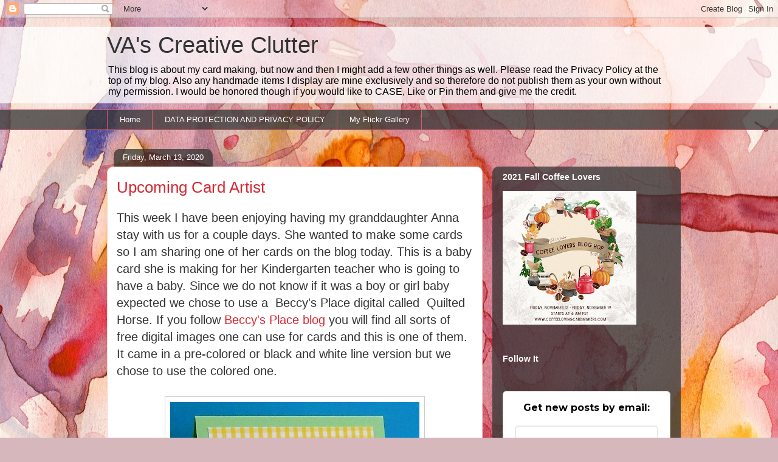

--- FILE ---
content_type: text/html; charset=UTF-8
request_url: https://vangerhofer23.blogspot.com/2020/03/upcoming-card-artist.html?showComment=1584132136950
body_size: 28198
content:
<!DOCTYPE html>
<html class='v2' dir='ltr' lang='en'>
<head>
<link href='https://www.blogger.com/static/v1/widgets/335934321-css_bundle_v2.css' rel='stylesheet' type='text/css'/>
<meta content='width=1100' name='viewport'/>
<meta content='text/html; charset=UTF-8' http-equiv='Content-Type'/>
<meta content='blogger' name='generator'/>
<link href='https://vangerhofer23.blogspot.com/favicon.ico' rel='icon' type='image/x-icon'/>
<link href='http://vangerhofer23.blogspot.com/2020/03/upcoming-card-artist.html' rel='canonical'/>
<link rel="alternate" type="application/atom+xml" title="VA&#39;s Creative Clutter - Atom" href="https://vangerhofer23.blogspot.com/feeds/posts/default" />
<link rel="alternate" type="application/rss+xml" title="VA&#39;s Creative Clutter - RSS" href="https://vangerhofer23.blogspot.com/feeds/posts/default?alt=rss" />
<link rel="service.post" type="application/atom+xml" title="VA&#39;s Creative Clutter - Atom" href="https://www.blogger.com/feeds/8512178709080958408/posts/default" />

<link rel="alternate" type="application/atom+xml" title="VA&#39;s Creative Clutter - Atom" href="https://vangerhofer23.blogspot.com/feeds/7027872306598190567/comments/default" />
<!--Can't find substitution for tag [blog.ieCssRetrofitLinks]-->
<link href='https://blogger.googleusercontent.com/img/b/R29vZ2xl/AVvXsEgkiLDXEHTiHKwSoOP5WyxE34hQWSbGIBVZIvE8QAMtoDa5rywXr60pzRm5fX5zoIAxZjkXzgB7Jn2E_yczF5bCl6iFw4gJojC2pUaaLD7hP8PvtHmQR93QR8FghvFEJ6RaZEdEElvzS-Tm/s1600/Anna+card4+%2528410x500%2529.jpg' rel='image_src'/>
<meta content='http://vangerhofer23.blogspot.com/2020/03/upcoming-card-artist.html' property='og:url'/>
<meta content='Upcoming Card Artist' property='og:title'/>
<meta content='This week I have been enjoying having my granddaughter Anna stay with us for a couple days. She wanted to make some cards so I am sharing on...' property='og:description'/>
<meta content='https://blogger.googleusercontent.com/img/b/R29vZ2xl/AVvXsEgkiLDXEHTiHKwSoOP5WyxE34hQWSbGIBVZIvE8QAMtoDa5rywXr60pzRm5fX5zoIAxZjkXzgB7Jn2E_yczF5bCl6iFw4gJojC2pUaaLD7hP8PvtHmQR93QR8FghvFEJ6RaZEdEElvzS-Tm/w1200-h630-p-k-no-nu/Anna+card4+%2528410x500%2529.jpg' property='og:image'/>
<title>VA's Creative Clutter: Upcoming Card Artist</title>
<style id='page-skin-1' type='text/css'><!--
/*
-----------------------------------------------
Blogger Template Style
Name:     Awesome Inc.
Designer: Tina Chen
URL:      tinachen.org
----------------------------------------------- */
/* Content
----------------------------------------------- */
body {
font: normal normal 20px Verdana, Geneva, sans-serif;
color: #333333;
background: #d5b7bc url(//themes.googleusercontent.com/image?id=0BwVBOzw_-hbMOGFhZWQ3YjgtZGZiZC00ODlhLWFkNmQtMzRmZmQzMjAxNTY0) repeat-x fixed center center /* Credit:jusant (https://www.istockphoto.com/googleimages.php?id=5359589&amp;platform=blogger) */;
}
html body .content-outer {
min-width: 0;
max-width: 100%;
width: 100%;
}
a:link {
text-decoration: none;
color: #d52a33;
}
a:visited {
text-decoration: none;
color: #7d181e;
}
a:hover {
text-decoration: underline;
color: #d52a33;
}
.body-fauxcolumn-outer .cap-top {
position: absolute;
z-index: 1;
height: 276px;
width: 100%;
background: transparent none repeat-x scroll top left;
_background-image: none;
}
/* Columns
----------------------------------------------- */
.content-inner {
padding: 0;
}
.header-inner .section {
margin: 0 16px;
}
.tabs-inner .section {
margin: 0 16px;
}
.main-inner {
padding-top: 60px;
}
.main-inner .column-center-inner,
.main-inner .column-left-inner,
.main-inner .column-right-inner {
padding: 0 5px;
}
*+html body .main-inner .column-center-inner {
margin-top: -60px;
}
#layout .main-inner .column-center-inner {
margin-top: 0;
}
/* Header
----------------------------------------------- */
.header-outer {
margin: 14px 0 10px 0;
background: transparent url(https://resources.blogblog.com/blogblog/data/1kt/awesomeinc/header_gradient_artsy.png) repeat scroll 0 0;
}
.Header h1 {
font: normal normal 38px Arial, Tahoma, Helvetica, FreeSans, sans-serif;
color: #333333;
text-shadow: 0 0 -1px #000000;
}
.Header h1 a {
color: #333333;
}
.Header .description {
font: normal normal 16px Arial, Tahoma, Helvetica, FreeSans, sans-serif;
color: #000000;
}
.header-inner .Header .titlewrapper,
.header-inner .Header .descriptionwrapper {
padding-left: 0;
padding-right: 0;
margin-bottom: 0;
}
.header-inner .Header .titlewrapper {
padding-top: 9px;
}
/* Tabs
----------------------------------------------- */
.tabs-outer {
overflow: hidden;
position: relative;
background: transparent url(https://resources.blogblog.com/blogblog/data/1kt/awesomeinc/tabs_gradient_artsy.png) repeat scroll 0 0;
}
#layout .tabs-outer {
overflow: visible;
}
.tabs-cap-top, .tabs-cap-bottom {
position: absolute;
width: 100%;
border-top: 1px solid #ce5f70;
}
.tabs-cap-bottom {
bottom: 0;
}
.tabs-inner .widget li a {
display: inline-block;
margin: 0;
padding: .6em 1.5em;
font: normal normal 13px Arial, Tahoma, Helvetica, FreeSans, sans-serif;
color: #ffffff;
border-top: 1px solid #ce5f70;
border-bottom: 1px solid #ce5f70;
border-left: 1px solid #ce5f70;
height: 16px;
line-height: 16px;
}
.tabs-inner .widget li:last-child a {
border-right: 1px solid #ce5f70;
}
.tabs-inner .widget li.selected a, .tabs-inner .widget li a:hover {
background: #000000 url(https://resources.blogblog.com/blogblog/data/1kt/awesomeinc/tabs_gradient_artsy.png) repeat-x scroll 0 -100px;
color: #ffffff;
}
/* Headings
----------------------------------------------- */
h2 {
font: normal bold 14px Arial, Tahoma, Helvetica, FreeSans, sans-serif;
color: #ffffff;
}
/* Widgets
----------------------------------------------- */
.main-inner .section {
margin: 0 27px;
padding: 0;
}
.main-inner .column-left-outer,
.main-inner .column-right-outer {
margin-top: 0;
}
#layout .main-inner .column-left-outer,
#layout .main-inner .column-right-outer {
margin-top: 0;
}
.main-inner .column-left-inner,
.main-inner .column-right-inner {
background: transparent url(https://resources.blogblog.com/blogblog/data/1kt/awesomeinc/tabs_gradient_artsy.png) repeat 0 0;
-moz-box-shadow: 0 0 0 rgba(0, 0, 0, .2);
-webkit-box-shadow: 0 0 0 rgba(0, 0, 0, .2);
-goog-ms-box-shadow: 0 0 0 rgba(0, 0, 0, .2);
box-shadow: 0 0 0 rgba(0, 0, 0, .2);
-moz-border-radius: 10px;
-webkit-border-radius: 10px;
-goog-ms-border-radius: 10px;
border-radius: 10px;
}
#layout .main-inner .column-left-inner,
#layout .main-inner .column-right-inner {
margin-top: 0;
}
.sidebar .widget {
font: normal normal 13px Arial, Tahoma, Helvetica, FreeSans, sans-serif;
color: #ffffff;
}
.sidebar .widget a:link {
color: #dab7bc;
}
.sidebar .widget a:visited {
color: #dac399;
}
.sidebar .widget a:hover {
color: #dab7bc;
}
.sidebar .widget h2 {
text-shadow: 0 0 -1px #000000;
}
.main-inner .widget {
background-color: transparent;
border: 1px solid transparent;
padding: 0 0 15px;
margin: 20px -16px;
-moz-box-shadow: 0 0 0 rgba(0, 0, 0, .2);
-webkit-box-shadow: 0 0 0 rgba(0, 0, 0, .2);
-goog-ms-box-shadow: 0 0 0 rgba(0, 0, 0, .2);
box-shadow: 0 0 0 rgba(0, 0, 0, .2);
-moz-border-radius: 10px;
-webkit-border-radius: 10px;
-goog-ms-border-radius: 10px;
border-radius: 10px;
}
.main-inner .widget h2 {
margin: 0 -0;
padding: .6em 0 .5em;
border-bottom: 1px solid transparent;
}
.footer-inner .widget h2 {
padding: 0 0 .4em;
border-bottom: 1px solid transparent;
}
.main-inner .widget h2 + div, .footer-inner .widget h2 + div {
border-top: 0 solid transparent;
padding-top: 8px;
}
.main-inner .widget .widget-content {
margin: 0 -0;
padding: 7px 0 0;
}
.main-inner .widget ul, .main-inner .widget #ArchiveList ul.flat {
margin: -8px -15px 0;
padding: 0;
list-style: none;
}
.main-inner .widget #ArchiveList {
margin: -8px 0 0;
}
.main-inner .widget ul li, .main-inner .widget #ArchiveList ul.flat li {
padding: .5em 15px;
text-indent: 0;
color: #ffffff;
border-top: 0 solid transparent;
border-bottom: 1px solid transparent;
}
.main-inner .widget #ArchiveList ul li {
padding-top: .25em;
padding-bottom: .25em;
}
.main-inner .widget ul li:first-child, .main-inner .widget #ArchiveList ul.flat li:first-child {
border-top: none;
}
.main-inner .widget ul li:last-child, .main-inner .widget #ArchiveList ul.flat li:last-child {
border-bottom: none;
}
.post-body {
position: relative;
}
.main-inner .widget .post-body ul {
padding: 0 2.5em;
margin: .5em 0;
list-style: disc;
}
.main-inner .widget .post-body ul li {
padding: 0.25em 0;
margin-bottom: .25em;
color: #333333;
border: none;
}
.footer-inner .widget ul {
padding: 0;
list-style: none;
}
.widget .zippy {
color: #ffffff;
}
/* Posts
----------------------------------------------- */
body .main-inner .Blog {
padding: 0;
margin-bottom: 1em;
background-color: transparent;
border: none;
-moz-box-shadow: 0 0 0 rgba(0, 0, 0, 0);
-webkit-box-shadow: 0 0 0 rgba(0, 0, 0, 0);
-goog-ms-box-shadow: 0 0 0 rgba(0, 0, 0, 0);
box-shadow: 0 0 0 rgba(0, 0, 0, 0);
}
.main-inner .section:last-child .Blog:last-child {
padding: 0;
margin-bottom: 1em;
}
.main-inner .widget h2.date-header {
margin: 0 -15px 1px;
padding: 0 0 0 0;
font: normal normal 13px Arial, Tahoma, Helvetica, FreeSans, sans-serif;
color: #ffffff;
background: transparent url(https://resources.blogblog.com/blogblog/data/1kt/awesomeinc/tabs_gradient_artsy.png) repeat fixed center center;
border-top: 0 solid transparent;
border-bottom: 1px solid transparent;
-moz-border-radius-topleft: 10px;
-moz-border-radius-topright: 10px;
-webkit-border-top-left-radius: 10px;
-webkit-border-top-right-radius: 10px;
border-top-left-radius: 10px;
border-top-right-radius: 10px;
position: absolute;
bottom: 100%;
left: 25px;
text-shadow: 0 0 -1px #000000;
}
.main-inner .widget h2.date-header span {
font: normal normal 13px Arial, Tahoma, Helvetica, FreeSans, sans-serif;
display: block;
padding: .5em 15px;
border-left: 0 solid transparent;
border-right: 0 solid transparent;
}
.date-outer {
position: relative;
margin: 60px 0 20px;
padding: 0 15px;
background-color: #ffffff;
border: 1px solid #f4d3cc;
-moz-box-shadow: 0 0 0 rgba(0, 0, 0, .2);
-webkit-box-shadow: 0 0 0 rgba(0, 0, 0, .2);
-goog-ms-box-shadow: 0 0 0 rgba(0, 0, 0, .2);
box-shadow: 0 0 0 rgba(0, 0, 0, .2);
-moz-border-radius: 10px;
-webkit-border-radius: 10px;
-goog-ms-border-radius: 10px;
border-radius: 10px;
}
.date-outer:first-child {
margin-top: 0;
}
.date-outer:last-child {
margin-bottom: 0;
-moz-border-radius-bottomleft: 0;
-moz-border-radius-bottomright: 0;
-webkit-border-bottom-left-radius: 0;
-webkit-border-bottom-right-radius: 0;
-goog-ms-border-bottom-left-radius: 0;
-goog-ms-border-bottom-right-radius: 0;
border-bottom-left-radius: 0;
border-bottom-right-radius: 0;
}
.date-posts {
margin: 0 -0;
padding: 0 0;
clear: both;
}
.post-outer, .inline-ad {
border-top: 1px solid #f4d3cc;
margin: 0 -0;
padding: 15px 0;
}
.post-outer {
padding-bottom: 10px;
}
.post-outer:first-child {
padding-top: 10px;
border-top: none;
}
.post-outer:last-child, .inline-ad:last-child {
border-bottom: none;
}
.post-body {
position: relative;
}
.post-body img {
padding: 8px;
background: #ffffff;
border: 1px solid #cccccc;
-moz-box-shadow: 0 0 0 rgba(0, 0, 0, .2);
-webkit-box-shadow: 0 0 0 rgba(0, 0, 0, .2);
box-shadow: 0 0 0 rgba(0, 0, 0, .2);
-moz-border-radius: 0;
-webkit-border-radius: 0;
border-radius: 0;
}
h3.post-title, h4 {
font: normal normal 26px Arial, Tahoma, Helvetica, FreeSans, sans-serif;
color: #d52a33;
}
h3.post-title a {
font: normal normal 26px Arial, Tahoma, Helvetica, FreeSans, sans-serif;
color: #d52a33;
}
h3.post-title a:hover {
color: #d52a33;
text-decoration: underline;
}
.post-header {
margin: 0 0 1em;
}
.post-body {
line-height: 1.4;
}
.post-outer h2 {
color: #333333;
}
.post-footer {
margin: 1.5em 0 0;
}
#blog-pager {
padding: 15px;
font-size: 120%;
background-color: #ffffff;
border: 1px solid transparent;
-moz-box-shadow: 0 0 0 rgba(0, 0, 0, .2);
-webkit-box-shadow: 0 0 0 rgba(0, 0, 0, .2);
-goog-ms-box-shadow: 0 0 0 rgba(0, 0, 0, .2);
box-shadow: 0 0 0 rgba(0, 0, 0, .2);
-moz-border-radius: 10px;
-webkit-border-radius: 10px;
-goog-ms-border-radius: 10px;
border-radius: 10px;
-moz-border-radius-topleft: 0;
-moz-border-radius-topright: 0;
-webkit-border-top-left-radius: 0;
-webkit-border-top-right-radius: 0;
-goog-ms-border-top-left-radius: 0;
-goog-ms-border-top-right-radius: 0;
border-top-left-radius: 0;
border-top-right-radius-topright: 0;
margin-top: 0;
}
.blog-feeds, .post-feeds {
margin: 1em 0;
text-align: center;
color: #333333;
}
.blog-feeds a, .post-feeds a {
color: #ffffff;
}
.blog-feeds a:visited, .post-feeds a:visited {
color: #ffffff;
}
.blog-feeds a:hover, .post-feeds a:hover {
color: #ffffff;
}
.post-outer .comments {
margin-top: 2em;
}
/* Comments
----------------------------------------------- */
.comments .comments-content .icon.blog-author {
background-repeat: no-repeat;
background-image: url([data-uri]);
}
.comments .comments-content .loadmore a {
border-top: 1px solid #ce5f70;
border-bottom: 1px solid #ce5f70;
}
.comments .continue {
border-top: 2px solid #ce5f70;
}
/* Footer
----------------------------------------------- */
.footer-outer {
margin: -0 0 -1px;
padding: 0 0 0;
color: #333333;
overflow: hidden;
}
.footer-fauxborder-left {
border-top: 1px solid transparent;
background: transparent url(https://resources.blogblog.com/blogblog/data/1kt/awesomeinc/header_gradient_artsy.png) repeat scroll 0 0;
-moz-box-shadow: 0 0 0 rgba(0, 0, 0, .2);
-webkit-box-shadow: 0 0 0 rgba(0, 0, 0, .2);
-goog-ms-box-shadow: 0 0 0 rgba(0, 0, 0, .2);
box-shadow: 0 0 0 rgba(0, 0, 0, .2);
margin: 0 -0;
}
/* Mobile
----------------------------------------------- */
body.mobile {
background-size: 100% auto;
}
.mobile .body-fauxcolumn-outer {
background: transparent none repeat scroll top left;
}
*+html body.mobile .main-inner .column-center-inner {
margin-top: 0;
}
.mobile .main-inner .widget {
padding: 0 0 15px;
}
.mobile .main-inner .widget h2 + div,
.mobile .footer-inner .widget h2 + div {
border-top: none;
padding-top: 0;
}
.mobile .footer-inner .widget h2 {
padding: 0.5em 0;
border-bottom: none;
}
.mobile .main-inner .widget .widget-content {
margin: 0;
padding: 7px 0 0;
}
.mobile .main-inner .widget ul,
.mobile .main-inner .widget #ArchiveList ul.flat {
margin: 0 -15px 0;
}
.mobile .main-inner .widget h2.date-header {
left: 0;
}
.mobile .date-header span {
padding: 0.4em 0;
}
.mobile .date-outer:first-child {
margin-bottom: 0;
border: 1px solid #f4d3cc;
-moz-border-radius-topleft: 10px;
-moz-border-radius-topright: 10px;
-webkit-border-top-left-radius: 10px;
-webkit-border-top-right-radius: 10px;
-goog-ms-border-top-left-radius: 10px;
-goog-ms-border-top-right-radius: 10px;
border-top-left-radius: 10px;
border-top-right-radius: 10px;
}
.mobile .date-outer {
border-color: #f4d3cc;
border-width: 0 1px 1px;
}
.mobile .date-outer:last-child {
margin-bottom: 0;
}
.mobile .main-inner {
padding: 0;
}
.mobile .header-inner .section {
margin: 0;
}
.mobile .post-outer, .mobile .inline-ad {
padding: 5px 0;
}
.mobile .tabs-inner .section {
margin: 0 10px;
}
.mobile .main-inner .widget h2 {
margin: 0;
padding: 0;
}
.mobile .main-inner .widget h2.date-header span {
padding: 0;
}
.mobile .main-inner .widget .widget-content {
margin: 0;
padding: 7px 0 0;
}
.mobile #blog-pager {
border: 1px solid transparent;
background: transparent url(https://resources.blogblog.com/blogblog/data/1kt/awesomeinc/header_gradient_artsy.png) repeat scroll 0 0;
}
.mobile .main-inner .column-left-inner,
.mobile .main-inner .column-right-inner {
background: transparent url(https://resources.blogblog.com/blogblog/data/1kt/awesomeinc/tabs_gradient_artsy.png) repeat 0 0;
-moz-box-shadow: none;
-webkit-box-shadow: none;
-goog-ms-box-shadow: none;
box-shadow: none;
}
.mobile .date-posts {
margin: 0;
padding: 0;
}
.mobile .footer-fauxborder-left {
margin: 0;
border-top: inherit;
}
.mobile .main-inner .section:last-child .Blog:last-child {
margin-bottom: 0;
}
.mobile-index-contents {
color: #333333;
}
.mobile .mobile-link-button {
background: #d52a33 url(https://resources.blogblog.com/blogblog/data/1kt/awesomeinc/tabs_gradient_artsy.png) repeat scroll 0 0;
}
.mobile-link-button a:link, .mobile-link-button a:visited {
color: #ffffff;
}
.mobile .tabs-inner .PageList .widget-content {
background: transparent;
border-top: 1px solid;
border-color: #ce5f70;
color: #ffffff;
}
.mobile .tabs-inner .PageList .widget-content .pagelist-arrow {
border-left: 1px solid #ce5f70;
}

--></style>
<style id='template-skin-1' type='text/css'><!--
body {
min-width: 960px;
}
.content-outer, .content-fauxcolumn-outer, .region-inner {
min-width: 960px;
max-width: 960px;
_width: 960px;
}
.main-inner .columns {
padding-left: 0;
padding-right: 310px;
}
.main-inner .fauxcolumn-center-outer {
left: 0;
right: 310px;
/* IE6 does not respect left and right together */
_width: expression(this.parentNode.offsetWidth -
parseInt("0") -
parseInt("310px") + 'px');
}
.main-inner .fauxcolumn-left-outer {
width: 0;
}
.main-inner .fauxcolumn-right-outer {
width: 310px;
}
.main-inner .column-left-outer {
width: 0;
right: 100%;
margin-left: -0;
}
.main-inner .column-right-outer {
width: 310px;
margin-right: -310px;
}
#layout {
min-width: 0;
}
#layout .content-outer {
min-width: 0;
width: 800px;
}
#layout .region-inner {
min-width: 0;
width: auto;
}
body#layout div.add_widget {
padding: 8px;
}
body#layout div.add_widget a {
margin-left: 32px;
}
--></style>
<style>
    body {background-image:url(\/\/themes.googleusercontent.com\/image?id=0BwVBOzw_-hbMOGFhZWQ3YjgtZGZiZC00ODlhLWFkNmQtMzRmZmQzMjAxNTY0);}
    
@media (max-width: 200px) { body {background-image:url(\/\/themes.googleusercontent.com\/image?id=0BwVBOzw_-hbMOGFhZWQ3YjgtZGZiZC00ODlhLWFkNmQtMzRmZmQzMjAxNTY0&options=w200);}}
@media (max-width: 400px) and (min-width: 201px) { body {background-image:url(\/\/themes.googleusercontent.com\/image?id=0BwVBOzw_-hbMOGFhZWQ3YjgtZGZiZC00ODlhLWFkNmQtMzRmZmQzMjAxNTY0&options=w400);}}
@media (max-width: 800px) and (min-width: 401px) { body {background-image:url(\/\/themes.googleusercontent.com\/image?id=0BwVBOzw_-hbMOGFhZWQ3YjgtZGZiZC00ODlhLWFkNmQtMzRmZmQzMjAxNTY0&options=w800);}}
@media (max-width: 1200px) and (min-width: 801px) { body {background-image:url(\/\/themes.googleusercontent.com\/image?id=0BwVBOzw_-hbMOGFhZWQ3YjgtZGZiZC00ODlhLWFkNmQtMzRmZmQzMjAxNTY0&options=w1200);}}
/* Last tag covers anything over one higher than the previous max-size cap. */
@media (min-width: 1201px) { body {background-image:url(\/\/themes.googleusercontent.com\/image?id=0BwVBOzw_-hbMOGFhZWQ3YjgtZGZiZC00ODlhLWFkNmQtMzRmZmQzMjAxNTY0&options=w1600);}}
  </style>
<link href='https://www.blogger.com/dyn-css/authorization.css?targetBlogID=8512178709080958408&amp;zx=e686b652-9edb-480d-80dc-a2ed71cef095' media='none' onload='if(media!=&#39;all&#39;)media=&#39;all&#39;' rel='stylesheet'/><noscript><link href='https://www.blogger.com/dyn-css/authorization.css?targetBlogID=8512178709080958408&amp;zx=e686b652-9edb-480d-80dc-a2ed71cef095' rel='stylesheet'/></noscript>
<meta name='google-adsense-platform-account' content='ca-host-pub-1556223355139109'/>
<meta name='google-adsense-platform-domain' content='blogspot.com'/>

</head>
<body class='loading variant-artsy'>
<div class='navbar section' id='navbar' name='Navbar'><div class='widget Navbar' data-version='1' id='Navbar1'><script type="text/javascript">
    function setAttributeOnload(object, attribute, val) {
      if(window.addEventListener) {
        window.addEventListener('load',
          function(){ object[attribute] = val; }, false);
      } else {
        window.attachEvent('onload', function(){ object[attribute] = val; });
      }
    }
  </script>
<div id="navbar-iframe-container"></div>
<script type="text/javascript" src="https://apis.google.com/js/platform.js"></script>
<script type="text/javascript">
      gapi.load("gapi.iframes:gapi.iframes.style.bubble", function() {
        if (gapi.iframes && gapi.iframes.getContext) {
          gapi.iframes.getContext().openChild({
              url: 'https://www.blogger.com/navbar/8512178709080958408?po\x3d7027872306598190567\x26origin\x3dhttps://vangerhofer23.blogspot.com',
              where: document.getElementById("navbar-iframe-container"),
              id: "navbar-iframe"
          });
        }
      });
    </script><script type="text/javascript">
(function() {
var script = document.createElement('script');
script.type = 'text/javascript';
script.src = '//pagead2.googlesyndication.com/pagead/js/google_top_exp.js';
var head = document.getElementsByTagName('head')[0];
if (head) {
head.appendChild(script);
}})();
</script>
</div></div>
<div class='body-fauxcolumns'>
<div class='fauxcolumn-outer body-fauxcolumn-outer'>
<div class='cap-top'>
<div class='cap-left'></div>
<div class='cap-right'></div>
</div>
<div class='fauxborder-left'>
<div class='fauxborder-right'></div>
<div class='fauxcolumn-inner'>
</div>
</div>
<div class='cap-bottom'>
<div class='cap-left'></div>
<div class='cap-right'></div>
</div>
</div>
</div>
<div class='content'>
<div class='content-fauxcolumns'>
<div class='fauxcolumn-outer content-fauxcolumn-outer'>
<div class='cap-top'>
<div class='cap-left'></div>
<div class='cap-right'></div>
</div>
<div class='fauxborder-left'>
<div class='fauxborder-right'></div>
<div class='fauxcolumn-inner'>
</div>
</div>
<div class='cap-bottom'>
<div class='cap-left'></div>
<div class='cap-right'></div>
</div>
</div>
</div>
<div class='content-outer'>
<div class='content-cap-top cap-top'>
<div class='cap-left'></div>
<div class='cap-right'></div>
</div>
<div class='fauxborder-left content-fauxborder-left'>
<div class='fauxborder-right content-fauxborder-right'></div>
<div class='content-inner'>
<header>
<div class='header-outer'>
<div class='header-cap-top cap-top'>
<div class='cap-left'></div>
<div class='cap-right'></div>
</div>
<div class='fauxborder-left header-fauxborder-left'>
<div class='fauxborder-right header-fauxborder-right'></div>
<div class='region-inner header-inner'>
<div class='header section' id='header' name='Header'><div class='widget Header' data-version='1' id='Header1'>
<div id='header-inner'>
<div class='titlewrapper'>
<h1 class='title'>
<a href='https://vangerhofer23.blogspot.com/'>
VA's Creative Clutter
</a>
</h1>
</div>
<div class='descriptionwrapper'>
<p class='description'><span>This blog is about my card making, but now and then I might add a few other things as well.   

Please read the Privacy Policy at the top of my blog. Also any handmade items I display are mine exclusively and so therefore do not publish them as your own without my permission. I would be honored though if you would like to CASE, Like or Pin them and give me the credit.</span></p>
</div>
</div>
</div></div>
</div>
</div>
<div class='header-cap-bottom cap-bottom'>
<div class='cap-left'></div>
<div class='cap-right'></div>
</div>
</div>
</header>
<div class='tabs-outer'>
<div class='tabs-cap-top cap-top'>
<div class='cap-left'></div>
<div class='cap-right'></div>
</div>
<div class='fauxborder-left tabs-fauxborder-left'>
<div class='fauxborder-right tabs-fauxborder-right'></div>
<div class='region-inner tabs-inner'>
<div class='tabs section' id='crosscol' name='Cross-Column'><div class='widget PageList' data-version='1' id='PageList1'>
<h2>My Flickr Gallery</h2>
<div class='widget-content'>
<ul>
<li>
<a href='https://vangerhofer23.blogspot.com/'>Home</a>
</li>
<li>
<a href='https://vangerhofer23.blogspot.com/p/data-protection-and-privacy-policy-for.html'>DATA PROTECTION AND PRIVACY POLICY</a>
</li>
<li>
<a href='https://www.flickr.com/photos/vangerhofer'>My Flickr Gallery</a>
</li>
</ul>
<div class='clear'></div>
</div>
</div></div>
<div class='tabs no-items section' id='crosscol-overflow' name='Cross-Column 2'></div>
</div>
</div>
<div class='tabs-cap-bottom cap-bottom'>
<div class='cap-left'></div>
<div class='cap-right'></div>
</div>
</div>
<div class='main-outer'>
<div class='main-cap-top cap-top'>
<div class='cap-left'></div>
<div class='cap-right'></div>
</div>
<div class='fauxborder-left main-fauxborder-left'>
<div class='fauxborder-right main-fauxborder-right'></div>
<div class='region-inner main-inner'>
<div class='columns fauxcolumns'>
<div class='fauxcolumn-outer fauxcolumn-center-outer'>
<div class='cap-top'>
<div class='cap-left'></div>
<div class='cap-right'></div>
</div>
<div class='fauxborder-left'>
<div class='fauxborder-right'></div>
<div class='fauxcolumn-inner'>
</div>
</div>
<div class='cap-bottom'>
<div class='cap-left'></div>
<div class='cap-right'></div>
</div>
</div>
<div class='fauxcolumn-outer fauxcolumn-left-outer'>
<div class='cap-top'>
<div class='cap-left'></div>
<div class='cap-right'></div>
</div>
<div class='fauxborder-left'>
<div class='fauxborder-right'></div>
<div class='fauxcolumn-inner'>
</div>
</div>
<div class='cap-bottom'>
<div class='cap-left'></div>
<div class='cap-right'></div>
</div>
</div>
<div class='fauxcolumn-outer fauxcolumn-right-outer'>
<div class='cap-top'>
<div class='cap-left'></div>
<div class='cap-right'></div>
</div>
<div class='fauxborder-left'>
<div class='fauxborder-right'></div>
<div class='fauxcolumn-inner'>
</div>
</div>
<div class='cap-bottom'>
<div class='cap-left'></div>
<div class='cap-right'></div>
</div>
</div>
<!-- corrects IE6 width calculation -->
<div class='columns-inner'>
<div class='column-center-outer'>
<div class='column-center-inner'>
<div class='main section' id='main' name='Main'><div class='widget Blog' data-version='1' id='Blog1'>
<div class='blog-posts hfeed'>

          <div class="date-outer">
        
<h2 class='date-header'><span>Friday, March 13, 2020</span></h2>

          <div class="date-posts">
        
<div class='post-outer'>
<div class='post hentry uncustomized-post-template' itemprop='blogPost' itemscope='itemscope' itemtype='http://schema.org/BlogPosting'>
<meta content='https://blogger.googleusercontent.com/img/b/R29vZ2xl/AVvXsEgkiLDXEHTiHKwSoOP5WyxE34hQWSbGIBVZIvE8QAMtoDa5rywXr60pzRm5fX5zoIAxZjkXzgB7Jn2E_yczF5bCl6iFw4gJojC2pUaaLD7hP8PvtHmQR93QR8FghvFEJ6RaZEdEElvzS-Tm/s1600/Anna+card4+%2528410x500%2529.jpg' itemprop='image_url'/>
<meta content='8512178709080958408' itemprop='blogId'/>
<meta content='7027872306598190567' itemprop='postId'/>
<a name='7027872306598190567'></a>
<h3 class='post-title entry-title' itemprop='name'>
Upcoming Card Artist
</h3>
<div class='post-header'>
<div class='post-header-line-1'></div>
</div>
<div class='post-body entry-content' id='post-body-7027872306598190567' itemprop='description articleBody'>
This week I have been enjoying having my granddaughter Anna stay with us for a couple days. She wanted to make some cards so I am sharing one of her cards on the blog today. This is a baby card she is making for her Kindergarten teacher who is going to have a baby. Since we do not know if it was a boy or girl baby expected we chose to use a&nbsp; Beccy's Place digital called&nbsp; Quilted Horse. If you follow <a href="https://beccysplace.blogspot.com/">Beccy's Place blog</a> you will find all sorts of free digital images one can use for cards and this is one of them. It came in a pre-colored or black and white line version but we chose to use the colored one.<br />
<br />
<div class="separator" style="clear: both; text-align: center;">
<a href="https://blogger.googleusercontent.com/img/b/R29vZ2xl/AVvXsEgkiLDXEHTiHKwSoOP5WyxE34hQWSbGIBVZIvE8QAMtoDa5rywXr60pzRm5fX5zoIAxZjkXzgB7Jn2E_yczF5bCl6iFw4gJojC2pUaaLD7hP8PvtHmQR93QR8FghvFEJ6RaZEdEElvzS-Tm/s1600/Anna+card4+%2528410x500%2529.jpg" imageanchor="1" style="margin-left: 1em; margin-right: 1em;"><img border="0" data-original-height="500" data-original-width="410" src="https://blogger.googleusercontent.com/img/b/R29vZ2xl/AVvXsEgkiLDXEHTiHKwSoOP5WyxE34hQWSbGIBVZIvE8QAMtoDa5rywXr60pzRm5fX5zoIAxZjkXzgB7Jn2E_yczF5bCl6iFw4gJojC2pUaaLD7hP8PvtHmQR93QR8FghvFEJ6RaZEdEElvzS-Tm/s1600/Anna+card4+%2528410x500%2529.jpg" /></a></div>
<br />
She did a pretty good job fussy cutting out the image. Then I found her a yellow and white gingham panel to place the horse on and next she added that panel to the mint green card base. Grandma helped her position it a little bit. She then was able to stamp the sentiment from a now retired Sparkle N Sprinkle set with Gina K. Designs Jet Black Amalgam ink and the help of the Misti.<br />
<br />
Anna wanted to decorate the inside of the card as well but this time she chose to do her own drawing and used colored pencils to create a garden scene along with a rainbow. She also stamped Congratulations which is also from a now retired Sparkle N Sprinkle stamp set.<br />
<br />
<div class="separator" style="clear: both; text-align: center;">
<a href="https://blogger.googleusercontent.com/img/b/R29vZ2xl/AVvXsEjnNaNoUQzC2amRG-YfB6C1C9CJeZpy73O2AsayHkPXr_kwO6sIvvKfAcnY3Ln8gBjhEHGmEPx0mq-RrqL-bzwsYZuqbnaPoo5G3QBP-bVGpY-iGEIrQ-2u-n2ujtwpuz6IyY2tzsJKlbvr/s1600/Anna+card5+%2528452x500%2529.jpg" imageanchor="1" style="margin-left: 1em; margin-right: 1em;"><img border="0" data-original-height="500" data-original-width="452" height="400" src="https://blogger.googleusercontent.com/img/b/R29vZ2xl/AVvXsEjnNaNoUQzC2amRG-YfB6C1C9CJeZpy73O2AsayHkPXr_kwO6sIvvKfAcnY3Ln8gBjhEHGmEPx0mq-RrqL-bzwsYZuqbnaPoo5G3QBP-bVGpY-iGEIrQ-2u-n2ujtwpuz6IyY2tzsJKlbvr/s400/Anna+card5+%2528452x500%2529.jpg" width="361" /></a></div>
<br />
Below is our little artist concentrating on her finished project. She was really putting lots of effort and thought into her design too.<br />
<br />
<div class="separator" style="clear: both; text-align: center;">
<a href="https://blogger.googleusercontent.com/img/b/R29vZ2xl/AVvXsEhp8H0etjJHOuGfVvvCB-_vRVTzRX6jaqAG409D2Xcwo6weiLpMfF0Fy5nNKWY5iHpBirE5vg-4RXXy98wF3xMfjFNjhdMZe-YMgnJslOMoSTSmnHqa5MfOZAsnDYMe3UpqQr8IZ9Sds85Q/s1600/Anna+card1+%2528408x500%2529.jpg" imageanchor="1" style="margin-left: 1em; margin-right: 1em;"><img border="0" data-original-height="500" data-original-width="408" height="400" src="https://blogger.googleusercontent.com/img/b/R29vZ2xl/AVvXsEhp8H0etjJHOuGfVvvCB-_vRVTzRX6jaqAG409D2Xcwo6weiLpMfF0Fy5nNKWY5iHpBirE5vg-4RXXy98wF3xMfjFNjhdMZe-YMgnJslOMoSTSmnHqa5MfOZAsnDYMe3UpqQr8IZ9Sds85Q/s400/Anna+card1+%2528408x500%2529.jpg" width="326" /></a></div>
<br />
Anyway Anna and I both wish you a wonderful weekend. And, stay healthy everyone.<br />
<br />
God bless,<br />
Verna and Anna
<div style='clear: both;'></div>
</div>
<div class='post-footer'>
<div class='post-footer-line post-footer-line-1'>
<span class='post-author vcard'>
</span>
<span class='post-timestamp'>
at
<meta content='http://vangerhofer23.blogspot.com/2020/03/upcoming-card-artist.html' itemprop='url'/>
<a class='timestamp-link' href='https://vangerhofer23.blogspot.com/2020/03/upcoming-card-artist.html' rel='bookmark' title='permanent link'><abbr class='published' itemprop='datePublished' title='2020-03-13T12:25:00-07:00'>March 13, 2020</abbr></a>
</span>
<span class='post-comment-link'>
</span>
<span class='post-icons'>
<span class='item-control blog-admin pid-1387382844'>
<a href='https://www.blogger.com/post-edit.g?blogID=8512178709080958408&postID=7027872306598190567&from=pencil' title='Edit Post'>
<img alt='' class='icon-action' height='18' src='https://resources.blogblog.com/img/icon18_edit_allbkg.gif' width='18'/>
</a>
</span>
</span>
<div class='post-share-buttons goog-inline-block'>
<a class='goog-inline-block share-button sb-email' href='https://www.blogger.com/share-post.g?blogID=8512178709080958408&postID=7027872306598190567&target=email' target='_blank' title='Email This'><span class='share-button-link-text'>Email This</span></a><a class='goog-inline-block share-button sb-blog' href='https://www.blogger.com/share-post.g?blogID=8512178709080958408&postID=7027872306598190567&target=blog' onclick='window.open(this.href, "_blank", "height=270,width=475"); return false;' target='_blank' title='BlogThis!'><span class='share-button-link-text'>BlogThis!</span></a><a class='goog-inline-block share-button sb-twitter' href='https://www.blogger.com/share-post.g?blogID=8512178709080958408&postID=7027872306598190567&target=twitter' target='_blank' title='Share to X'><span class='share-button-link-text'>Share to X</span></a><a class='goog-inline-block share-button sb-facebook' href='https://www.blogger.com/share-post.g?blogID=8512178709080958408&postID=7027872306598190567&target=facebook' onclick='window.open(this.href, "_blank", "height=430,width=640"); return false;' target='_blank' title='Share to Facebook'><span class='share-button-link-text'>Share to Facebook</span></a><a class='goog-inline-block share-button sb-pinterest' href='https://www.blogger.com/share-post.g?blogID=8512178709080958408&postID=7027872306598190567&target=pinterest' target='_blank' title='Share to Pinterest'><span class='share-button-link-text'>Share to Pinterest</span></a>
</div>
</div>
<div class='post-footer-line post-footer-line-2'>
<span class='post-labels'>
</span>
</div>
<div class='post-footer-line post-footer-line-3'>
<span class='post-location'>
</span>
</div>
</div>
</div>
<div class='comments' id='comments'>
<a name='comments'></a>
<h4>22 comments:</h4>
<div id='Blog1_comments-block-wrapper'>
<dl class='avatar-comment-indent' id='comments-block'>
<dt class='comment-author ' id='c2985406073988898098'>
<a name='c2985406073988898098'></a>
<div class="avatar-image-container vcard"><span dir="ltr"><a href="https://www.blogger.com/profile/01703706956732675770" target="" rel="nofollow" onclick="" class="avatar-hovercard" id="av-2985406073988898098-01703706956732675770"><img src="https://resources.blogblog.com/img/blank.gif" width="35" height="35" class="delayLoad" style="display: none;" longdesc="//blogger.googleusercontent.com/img/b/R29vZ2xl/AVvXsEggrTgHjsMJnBjsOSF92bxPfqagWDINXAVQ6WPgleZnBBenjKkJBZl4pS7UwSptDcmTwbiNZN7sIOPHxAFJl81UuBJU81bC195GUe44yo_pn-jLF15l2rLKoWnky3YVwA/s45-c/*" alt="" title="Bunny">

<noscript><img src="//blogger.googleusercontent.com/img/b/R29vZ2xl/AVvXsEggrTgHjsMJnBjsOSF92bxPfqagWDINXAVQ6WPgleZnBBenjKkJBZl4pS7UwSptDcmTwbiNZN7sIOPHxAFJl81UuBJU81bC195GUe44yo_pn-jLF15l2rLKoWnky3YVwA/s45-c/*" width="35" height="35" class="photo" alt=""></noscript></a></span></div>
<a href='https://www.blogger.com/profile/01703706956732675770' rel='nofollow'>Bunny</a>
said...
</dt>
<dd class='comment-body' id='Blog1_cmt-2985406073988898098'>
<p>
Excellent job on the card she made for her teacher. Especially the fussy cutting. What a fun time it had to have been. <br /><a href="http://bunnyscards1.blogspot.com.au//" rel="nofollow"><b>[Bunny]</b></a>
</p>
</dd>
<dd class='comment-footer'>
<span class='comment-timestamp'>
<a href='https://vangerhofer23.blogspot.com/2020/03/upcoming-card-artist.html?showComment=1584132136950#c2985406073988898098' title='comment permalink'>
March 13, 2020 at 1:42&#8239;PM
</a>
<span class='item-control blog-admin pid-1907545653'>
<a class='comment-delete' href='https://www.blogger.com/comment/delete/8512178709080958408/2985406073988898098' title='Delete Comment'>
<img src='https://resources.blogblog.com/img/icon_delete13.gif'/>
</a>
</span>
</span>
</dd>
<dt class='comment-author ' id='c4458719112745737726'>
<a name='c4458719112745737726'></a>
<div class="avatar-image-container vcard"><span dir="ltr"><a href="https://www.blogger.com/profile/13332337619508397185" target="" rel="nofollow" onclick="" class="avatar-hovercard" id="av-4458719112745737726-13332337619508397185"><img src="https://resources.blogblog.com/img/blank.gif" width="35" height="35" class="delayLoad" style="display: none;" longdesc="//blogger.googleusercontent.com/img/b/R29vZ2xl/AVvXsEiWy5jYCN-GKUsXMwKaUgYaEO6J0-fGSk__fKC5cRvV0GLGKAx8aM3wwq4o-zsH8hJSU6uEOfNlbl1T5GpCu_XgS-TMmvkdaBPuWE99Z-AiNjMLjjQhg-8uEtVMp4Tf8WQ/s45-c/Liven.jpg" alt="" title="Swissie">

<noscript><img src="//blogger.googleusercontent.com/img/b/R29vZ2xl/AVvXsEiWy5jYCN-GKUsXMwKaUgYaEO6J0-fGSk__fKC5cRvV0GLGKAx8aM3wwq4o-zsH8hJSU6uEOfNlbl1T5GpCu_XgS-TMmvkdaBPuWE99Z-AiNjMLjjQhg-8uEtVMp4Tf8WQ/s45-c/Liven.jpg" width="35" height="35" class="photo" alt=""></noscript></a></span></div>
<a href='https://www.blogger.com/profile/13332337619508397185' rel='nofollow'>Swissie</a>
said...
</dt>
<dd class='comment-body' id='Blog1_cmt-4458719112745737726'>
<p>
This is just wonderful, Anna! Great job made by a great artist!<br />I understand grandma is proud of you!<br />A nice weekend to both of you!<br />Hugs, Liv in Switzerland
</p>
</dd>
<dd class='comment-footer'>
<span class='comment-timestamp'>
<a href='https://vangerhofer23.blogspot.com/2020/03/upcoming-card-artist.html?showComment=1584134340854#c4458719112745737726' title='comment permalink'>
March 13, 2020 at 2:19&#8239;PM
</a>
<span class='item-control blog-admin pid-1952678245'>
<a class='comment-delete' href='https://www.blogger.com/comment/delete/8512178709080958408/4458719112745737726' title='Delete Comment'>
<img src='https://resources.blogblog.com/img/icon_delete13.gif'/>
</a>
</span>
</span>
</dd>
<dt class='comment-author ' id='c69849224249164637'>
<a name='c69849224249164637'></a>
<div class="avatar-image-container vcard"><span dir="ltr"><a href="https://www.blogger.com/profile/07884768105767116934" target="" rel="nofollow" onclick="" class="avatar-hovercard" id="av-69849224249164637-07884768105767116934"><img src="https://resources.blogblog.com/img/blank.gif" width="35" height="35" class="delayLoad" style="display: none;" longdesc="//blogger.googleusercontent.com/img/b/R29vZ2xl/AVvXsEh0-4f3ztsSryTU4n0ztqZU03EoQo9AnUSVSOr93XNqYSVkhnzELgAx6u-2nsIwLW7w7r6tLBrQ0wykg4_pbyq5mrDqy67fqtktYQBlL1ffOAb2isoprOgLJdMrh_Y-nssULv_r7ZP884rFqfTCTywL4PCWMCKgAsGZkT0wASbyeuBWu6k/s45/IMG_3247.JPG" alt="" title="Judy Woodland">

<noscript><img src="//blogger.googleusercontent.com/img/b/R29vZ2xl/AVvXsEh0-4f3ztsSryTU4n0ztqZU03EoQo9AnUSVSOr93XNqYSVkhnzELgAx6u-2nsIwLW7w7r6tLBrQ0wykg4_pbyq5mrDqy67fqtktYQBlL1ffOAb2isoprOgLJdMrh_Y-nssULv_r7ZP884rFqfTCTywL4PCWMCKgAsGZkT0wASbyeuBWu6k/s45/IMG_3247.JPG" width="35" height="35" class="photo" alt=""></noscript></a></span></div>
<a href='https://www.blogger.com/profile/07884768105767116934' rel='nofollow'>Judy Woodland</a>
said...
</dt>
<dd class='comment-body' id='Blog1_cmt-69849224249164637'>
<p>
Well this just warms my heart. LOVE to see the next generation of crafters at work. She has done an amazing job, and I hope you tell her I said so. Proud Grandma, proud budding crafter. FABULOUS job! Hugs to her! XOXO
</p>
</dd>
<dd class='comment-footer'>
<span class='comment-timestamp'>
<a href='https://vangerhofer23.blogspot.com/2020/03/upcoming-card-artist.html?showComment=1584156068757#c69849224249164637' title='comment permalink'>
March 13, 2020 at 8:21&#8239;PM
</a>
<span class='item-control blog-admin pid-1443509485'>
<a class='comment-delete' href='https://www.blogger.com/comment/delete/8512178709080958408/69849224249164637' title='Delete Comment'>
<img src='https://resources.blogblog.com/img/icon_delete13.gif'/>
</a>
</span>
</span>
</dd>
<dt class='comment-author ' id='c2587982321348831680'>
<a name='c2587982321348831680'></a>
<div class="avatar-image-container avatar-stock"><span dir="ltr"><a href="https://www.blogger.com/profile/05930016500002894467" target="" rel="nofollow" onclick="" class="avatar-hovercard" id="av-2587982321348831680-05930016500002894467"><img src="//www.blogger.com/img/blogger_logo_round_35.png" width="35" height="35" alt="" title="Barbara Bruder">

</a></span></div>
<a href='https://www.blogger.com/profile/05930016500002894467' rel='nofollow'>Barbara Bruder</a>
said...
</dt>
<dd class='comment-body' id='Blog1_cmt-2587982321348831680'>
<p>
What an adorable card. Anna did a fabulous job and you did a perfect job guiding her. I love that image and am sure her teacher will treasure this great card. Hugs to you both.
</p>
</dd>
<dd class='comment-footer'>
<span class='comment-timestamp'>
<a href='https://vangerhofer23.blogspot.com/2020/03/upcoming-card-artist.html?showComment=1584158463523#c2587982321348831680' title='comment permalink'>
March 13, 2020 at 9:01&#8239;PM
</a>
<span class='item-control blog-admin pid-638707306'>
<a class='comment-delete' href='https://www.blogger.com/comment/delete/8512178709080958408/2587982321348831680' title='Delete Comment'>
<img src='https://resources.blogblog.com/img/icon_delete13.gif'/>
</a>
</span>
</span>
</dd>
<dt class='comment-author ' id='c6767202927022811274'>
<a name='c6767202927022811274'></a>
<div class="avatar-image-container vcard"><span dir="ltr"><a href="https://www.blogger.com/profile/16493910748228055970" target="" rel="nofollow" onclick="" class="avatar-hovercard" id="av-6767202927022811274-16493910748228055970"><img src="https://resources.blogblog.com/img/blank.gif" width="35" height="35" class="delayLoad" style="display: none;" longdesc="//blogger.googleusercontent.com/img/b/R29vZ2xl/AVvXsEiMMqpbfNnhOd97M1gxAEeTkNhbn5s3S9xMFIFkUAmNgKFvpu_hOPgKgeQem7HzrWHG24THy3Gf31EYD9y6udte2zug2K4TcTOch3duXBjyGHjeNrBrrYILweWLnlzOFg/s45-c/Donna+%26+Jack2002+copy.jpg" alt="" title="Donna Ellis">

<noscript><img src="//blogger.googleusercontent.com/img/b/R29vZ2xl/AVvXsEiMMqpbfNnhOd97M1gxAEeTkNhbn5s3S9xMFIFkUAmNgKFvpu_hOPgKgeQem7HzrWHG24THy3Gf31EYD9y6udte2zug2K4TcTOch3duXBjyGHjeNrBrrYILweWLnlzOFg/s45-c/Donna+%26+Jack2002+copy.jpg" width="35" height="35" class="photo" alt=""></noscript></a></span></div>
<a href='https://www.blogger.com/profile/16493910748228055970' rel='nofollow'>Donna Ellis</a>
said...
</dt>
<dd class='comment-body' id='Blog1_cmt-6767202927022811274'>
<p>
It&#8217;s darling, Verna! How fun to share this hobby with your dear granddaughter! Hugs, de
</p>
</dd>
<dd class='comment-footer'>
<span class='comment-timestamp'>
<a href='https://vangerhofer23.blogspot.com/2020/03/upcoming-card-artist.html?showComment=1584159307158#c6767202927022811274' title='comment permalink'>
March 13, 2020 at 9:15&#8239;PM
</a>
<span class='item-control blog-admin pid-100722827'>
<a class='comment-delete' href='https://www.blogger.com/comment/delete/8512178709080958408/6767202927022811274' title='Delete Comment'>
<img src='https://resources.blogblog.com/img/icon_delete13.gif'/>
</a>
</span>
</span>
</dd>
<dt class='comment-author ' id='c2619083127618248762'>
<a name='c2619083127618248762'></a>
<div class="avatar-image-container vcard"><span dir="ltr"><a href="https://www.blogger.com/profile/14008237215115496467" target="" rel="nofollow" onclick="" class="avatar-hovercard" id="av-2619083127618248762-14008237215115496467"><img src="https://resources.blogblog.com/img/blank.gif" width="35" height="35" class="delayLoad" style="display: none;" longdesc="//1.bp.blogspot.com/-HrMk3h-ut6Q/YEMwau2ddfI/AAAAAAAAPrs/Dxr7peScivsmzLrakskxlAfnU5BtOltIACK4BGAYYCw/s35/night%25252Boff%25252Bkealakekua.jpg" alt="" title="Rosy Newlun">

<noscript><img src="//1.bp.blogspot.com/-HrMk3h-ut6Q/YEMwau2ddfI/AAAAAAAAPrs/Dxr7peScivsmzLrakskxlAfnU5BtOltIACK4BGAYYCw/s35/night%25252Boff%25252Bkealakekua.jpg" width="35" height="35" class="photo" alt=""></noscript></a></span></div>
<a href='https://www.blogger.com/profile/14008237215115496467' rel='nofollow'>Rosy Newlun</a>
said...
</dt>
<dd class='comment-body' id='Blog1_cmt-2619083127618248762'>
<p>
I&#39;m so tickled seeing her creation, Verna! She really cut that horse out well! Look at her art work inside! Tell her I said &quot;well done and aloha from Hawai&#39;i!&quot; I know her teacher will tuck this into her baby&#39;s book!!!
</p>
</dd>
<dd class='comment-footer'>
<span class='comment-timestamp'>
<a href='https://vangerhofer23.blogspot.com/2020/03/upcoming-card-artist.html?showComment=1584164514036#c2619083127618248762' title='comment permalink'>
March 13, 2020 at 10:41&#8239;PM
</a>
<span class='item-control blog-admin pid-1111291177'>
<a class='comment-delete' href='https://www.blogger.com/comment/delete/8512178709080958408/2619083127618248762' title='Delete Comment'>
<img src='https://resources.blogblog.com/img/icon_delete13.gif'/>
</a>
</span>
</span>
</dd>
<dt class='comment-author ' id='c7764660579504725684'>
<a name='c7764660579504725684'></a>
<div class="avatar-image-container vcard"><span dir="ltr"><a href="https://www.blogger.com/profile/11916061475352685144" target="" rel="nofollow" onclick="" class="avatar-hovercard" id="av-7764660579504725684-11916061475352685144"><img src="https://resources.blogblog.com/img/blank.gif" width="35" height="35" class="delayLoad" style="display: none;" longdesc="//4.bp.blogspot.com/-XTqm8kpeRGQ/ZaGhhQwjkFI/AAAAAAAAGOc/DjtG1U1WeYoKLHysVtxa_7HyT_DuH-BogCK4BGAYYCw/s35/IMG_0476%25255B1%25255D.JPG" alt="" title="TK">

<noscript><img src="//4.bp.blogspot.com/-XTqm8kpeRGQ/ZaGhhQwjkFI/AAAAAAAAGOc/DjtG1U1WeYoKLHysVtxa_7HyT_DuH-BogCK4BGAYYCw/s35/IMG_0476%25255B1%25255D.JPG" width="35" height="35" class="photo" alt=""></noscript></a></span></div>
<a href='https://www.blogger.com/profile/11916061475352685144' rel='nofollow'>TK</a>
said...
</dt>
<dd class='comment-body' id='Blog1_cmt-7764660579504725684'>
<p>
Adorable!  Your granddaughter did a terrific job, and she looks like a little sweet doll herself.  Hope you&#39;re staying healthy, and away from the dreaded virus (just hit our area)
</p>
</dd>
<dd class='comment-footer'>
<span class='comment-timestamp'>
<a href='https://vangerhofer23.blogspot.com/2020/03/upcoming-card-artist.html?showComment=1584165627855#c7764660579504725684' title='comment permalink'>
March 13, 2020 at 11:00&#8239;PM
</a>
<span class='item-control blog-admin pid-753519661'>
<a class='comment-delete' href='https://www.blogger.com/comment/delete/8512178709080958408/7764660579504725684' title='Delete Comment'>
<img src='https://resources.blogblog.com/img/icon_delete13.gif'/>
</a>
</span>
</span>
</dd>
<dt class='comment-author ' id='c5368432806578077814'>
<a name='c5368432806578077814'></a>
<div class="avatar-image-container vcard"><span dir="ltr"><a href="https://www.blogger.com/profile/16725341449030070385" target="" rel="nofollow" onclick="" class="avatar-hovercard" id="av-5368432806578077814-16725341449030070385"><img src="https://resources.blogblog.com/img/blank.gif" width="35" height="35" class="delayLoad" style="display: none;" longdesc="//blogger.googleusercontent.com/img/b/R29vZ2xl/AVvXsEgwhfZmSDy7ZsxipXvLCAnFwSupLam_Z8ulGT3dfMecC9WiTJ6zmjDX9f7cEI3AOvXRBEW8K4ySWMGwUk1p2WoN-8sGnEqTojTSmJksaVHcAZHZugwMR01vwVq1RWKGBz6PKJUcyx0rN6loQTMG8RuBEWk18DWbLefHLQYkTlwO13SPUw/s45/June%2020250623_164133(2).jpg" alt="" title="Greta">

<noscript><img src="//blogger.googleusercontent.com/img/b/R29vZ2xl/AVvXsEgwhfZmSDy7ZsxipXvLCAnFwSupLam_Z8ulGT3dfMecC9WiTJ6zmjDX9f7cEI3AOvXRBEW8K4ySWMGwUk1p2WoN-8sGnEqTojTSmJksaVHcAZHZugwMR01vwVq1RWKGBz6PKJUcyx0rN6loQTMG8RuBEWk18DWbLefHLQYkTlwO13SPUw/s45/June%2020250623_164133(2).jpg" width="35" height="35" class="photo" alt=""></noscript></a></span></div>
<a href='https://www.blogger.com/profile/16725341449030070385' rel='nofollow'>Greta</a>
said...
</dt>
<dd class='comment-body' id='Blog1_cmt-5368432806578077814'>
<p>
What a cutie pie!  She should be very proud of her sweet card!
</p>
</dd>
<dd class='comment-footer'>
<span class='comment-timestamp'>
<a href='https://vangerhofer23.blogspot.com/2020/03/upcoming-card-artist.html?showComment=1584167548553#c5368432806578077814' title='comment permalink'>
March 13, 2020 at 11:32&#8239;PM
</a>
<span class='item-control blog-admin pid-855073942'>
<a class='comment-delete' href='https://www.blogger.com/comment/delete/8512178709080958408/5368432806578077814' title='Delete Comment'>
<img src='https://resources.blogblog.com/img/icon_delete13.gif'/>
</a>
</span>
</span>
</dd>
<dt class='comment-author ' id='c6209107069545348662'>
<a name='c6209107069545348662'></a>
<div class="avatar-image-container avatar-stock"><span dir="ltr"><a href="https://www.blogger.com/profile/03001838083285721377" target="" rel="nofollow" onclick="" class="avatar-hovercard" id="av-6209107069545348662-03001838083285721377"><img src="//www.blogger.com/img/blogger_logo_round_35.png" width="35" height="35" alt="" title="kiwimeskreations">

</a></span></div>
<a href='https://www.blogger.com/profile/03001838083285721377' rel='nofollow'>kiwimeskreations</a>
said...
</dt>
<dd class='comment-body' id='Blog1_cmt-6209107069545348662'>
<p>
Isn&#39;t it wonderful when we can craft with our grand daughters :) I really enjoy it.  Anna has made a wonderful job of the card - inside and out!<br />Do hope you are keeping well and do not succumb to any ills and bugs, especially the latest :(<br />Blessings<br />Maxine
</p>
</dd>
<dd class='comment-footer'>
<span class='comment-timestamp'>
<a href='https://vangerhofer23.blogspot.com/2020/03/upcoming-card-artist.html?showComment=1584172408510#c6209107069545348662' title='comment permalink'>
March 14, 2020 at 12:53&#8239;AM
</a>
<span class='item-control blog-admin pid-162604619'>
<a class='comment-delete' href='https://www.blogger.com/comment/delete/8512178709080958408/6209107069545348662' title='Delete Comment'>
<img src='https://resources.blogblog.com/img/icon_delete13.gif'/>
</a>
</span>
</span>
</dd>
<dt class='comment-author ' id='c6419927431597242527'>
<a name='c6419927431597242527'></a>
<div class="avatar-image-container vcard"><span dir="ltr"><a href="https://www.blogger.com/profile/07636220699605750402" target="" rel="nofollow" onclick="" class="avatar-hovercard" id="av-6419927431597242527-07636220699605750402"><img src="https://resources.blogblog.com/img/blank.gif" width="35" height="35" class="delayLoad" style="display: none;" longdesc="//blogger.googleusercontent.com/img/b/R29vZ2xl/AVvXsEgNVpWtYjoo1RxQ8HZsRRY_3tfxplHsKdqDm8rH4ZCfbYBP0Th5APHA9Yu83VcHc0xWVWBZNat3co4MYSs3_3_8yfitAjRCHiOtpuAd9RT9oIj-kFXwWb4kdZ_ADAZeVJo/s45-c/IMG_0771.JPG" alt="" title="Barbara">

<noscript><img src="//blogger.googleusercontent.com/img/b/R29vZ2xl/AVvXsEgNVpWtYjoo1RxQ8HZsRRY_3tfxplHsKdqDm8rH4ZCfbYBP0Th5APHA9Yu83VcHc0xWVWBZNat3co4MYSs3_3_8yfitAjRCHiOtpuAd9RT9oIj-kFXwWb4kdZ_ADAZeVJo/s45-c/IMG_0771.JPG" width="35" height="35" class="photo" alt=""></noscript></a></span></div>
<a href='https://www.blogger.com/profile/07636220699605750402' rel='nofollow'>Barbara</a>
said...
</dt>
<dd class='comment-body' id='Blog1_cmt-6419927431597242527'>
<p>
Awe she is the sweetest and quite the artist too.  I bet you are having a great time with her.  Tell her that I love her card.  
</p>
</dd>
<dd class='comment-footer'>
<span class='comment-timestamp'>
<a href='https://vangerhofer23.blogspot.com/2020/03/upcoming-card-artist.html?showComment=1584180956959#c6419927431597242527' title='comment permalink'>
March 14, 2020 at 3:15&#8239;AM
</a>
<span class='item-control blog-admin pid-2022946243'>
<a class='comment-delete' href='https://www.blogger.com/comment/delete/8512178709080958408/6419927431597242527' title='Delete Comment'>
<img src='https://resources.blogblog.com/img/icon_delete13.gif'/>
</a>
</span>
</span>
</dd>
<dt class='comment-author ' id='c2962560523481486202'>
<a name='c2962560523481486202'></a>
<div class="avatar-image-container avatar-stock"><span dir="ltr"><a href="https://www.blogger.com/profile/12187297153298744486" target="" rel="nofollow" onclick="" class="avatar-hovercard" id="av-2962560523481486202-12187297153298744486"><img src="//www.blogger.com/img/blogger_logo_round_35.png" width="35" height="35" alt="" title="Judy Inukai">

</a></span></div>
<a href='https://www.blogger.com/profile/12187297153298744486' rel='nofollow'>Judy Inukai</a>
said...
</dt>
<dd class='comment-body' id='Blog1_cmt-2962560523481486202'>
<p>
What a darling card. She did a great job fussy cutting the horse. I like the design she created for the inside too - adds an extra personal touch that I&#39;m sure her teacher will cherish.
</p>
</dd>
<dd class='comment-footer'>
<span class='comment-timestamp'>
<a href='https://vangerhofer23.blogspot.com/2020/03/upcoming-card-artist.html?showComment=1584184763661#c2962560523481486202' title='comment permalink'>
March 14, 2020 at 4:19&#8239;AM
</a>
<span class='item-control blog-admin pid-1866334311'>
<a class='comment-delete' href='https://www.blogger.com/comment/delete/8512178709080958408/2962560523481486202' title='Delete Comment'>
<img src='https://resources.blogblog.com/img/icon_delete13.gif'/>
</a>
</span>
</span>
</dd>
<dt class='comment-author ' id='c8747141885870806996'>
<a name='c8747141885870806996'></a>
<div class="avatar-image-container vcard"><span dir="ltr"><a href="https://www.blogger.com/profile/05757385730084729253" target="" rel="nofollow" onclick="" class="avatar-hovercard" id="av-8747141885870806996-05757385730084729253"><img src="https://resources.blogblog.com/img/blank.gif" width="35" height="35" class="delayLoad" style="display: none;" longdesc="//blogger.googleusercontent.com/img/b/R29vZ2xl/AVvXsEh5Ez799L5fQQFzbmVXCXogKL-HcAbqyJ9ECCUppAFWTyOpRkXl92Dy9lRdxFFePdAGHKCDKTAcxebowfmbmrnoBE2PGAK8oHNQ9llFD_opXwKZHQEFcTWjEwcNHB9025w/s45-c/*" alt="" title="Dawn S.">

<noscript><img src="//blogger.googleusercontent.com/img/b/R29vZ2xl/AVvXsEh5Ez799L5fQQFzbmVXCXogKL-HcAbqyJ9ECCUppAFWTyOpRkXl92Dy9lRdxFFePdAGHKCDKTAcxebowfmbmrnoBE2PGAK8oHNQ9llFD_opXwKZHQEFcTWjEwcNHB9025w/s45-c/*" width="35" height="35" class="photo" alt=""></noscript></a></span></div>
<a href='https://www.blogger.com/profile/05757385730084729253' rel='nofollow'>Dawn S.</a>
said...
</dt>
<dd class='comment-body' id='Blog1_cmt-8747141885870806996'>
<p>
What a pretty card! I&#39;m sure her teacher will love it!
</p>
</dd>
<dd class='comment-footer'>
<span class='comment-timestamp'>
<a href='https://vangerhofer23.blogspot.com/2020/03/upcoming-card-artist.html?showComment=1584187972132#c8747141885870806996' title='comment permalink'>
March 14, 2020 at 5:12&#8239;AM
</a>
<span class='item-control blog-admin pid-1570210519'>
<a class='comment-delete' href='https://www.blogger.com/comment/delete/8512178709080958408/8747141885870806996' title='Delete Comment'>
<img src='https://resources.blogblog.com/img/icon_delete13.gif'/>
</a>
</span>
</span>
</dd>
<dt class='comment-author ' id='c3076294164721480871'>
<a name='c3076294164721480871'></a>
<div class="avatar-image-container vcard"><span dir="ltr"><a href="https://www.blogger.com/profile/01389587612127688462" target="" rel="nofollow" onclick="" class="avatar-hovercard" id="av-3076294164721480871-01389587612127688462"><img src="https://resources.blogblog.com/img/blank.gif" width="35" height="35" class="delayLoad" style="display: none;" longdesc="//blogger.googleusercontent.com/img/b/R29vZ2xl/AVvXsEgurhyx0DEEGVLlAx2t2Qc-SABi4TeGCOI_gSHuUZmwdDeani-DY_MJxihbhu9NmioG8tV9ynkvO_ytkhqpMqClkWvvZ9wjPAIOA_UpAsgX-oXCETDdzJQiLwPdIcaDIA/s45-c/59301728566__8FCE9B38-8B85-41AE-942B-68F381DE300D.jpeg" alt="" title="Nancy">

<noscript><img src="//blogger.googleusercontent.com/img/b/R29vZ2xl/AVvXsEgurhyx0DEEGVLlAx2t2Qc-SABi4TeGCOI_gSHuUZmwdDeani-DY_MJxihbhu9NmioG8tV9ynkvO_ytkhqpMqClkWvvZ9wjPAIOA_UpAsgX-oXCETDdzJQiLwPdIcaDIA/s45-c/59301728566__8FCE9B38-8B85-41AE-942B-68F381DE300D.jpeg" width="35" height="35" class="photo" alt=""></noscript></a></span></div>
<a href='https://www.blogger.com/profile/01389587612127688462' rel='nofollow'>Nancy</a>
said...
</dt>
<dd class='comment-body' id='Blog1_cmt-3076294164721480871'>
<p>
She is darling and so are her cards! You are a lucky grandma!!!  Stay well my dear! 
</p>
</dd>
<dd class='comment-footer'>
<span class='comment-timestamp'>
<a href='https://vangerhofer23.blogspot.com/2020/03/upcoming-card-artist.html?showComment=1584192295343#c3076294164721480871' title='comment permalink'>
March 14, 2020 at 6:24&#8239;AM
</a>
<span class='item-control blog-admin pid-1804535887'>
<a class='comment-delete' href='https://www.blogger.com/comment/delete/8512178709080958408/3076294164721480871' title='Delete Comment'>
<img src='https://resources.blogblog.com/img/icon_delete13.gif'/>
</a>
</span>
</span>
</dd>
<dt class='comment-author ' id='c6098521815616897366'>
<a name='c6098521815616897366'></a>
<div class="avatar-image-container vcard"><span dir="ltr"><a href="https://www.blogger.com/profile/02361710335760922430" target="" rel="nofollow" onclick="" class="avatar-hovercard" id="av-6098521815616897366-02361710335760922430"><img src="https://resources.blogblog.com/img/blank.gif" width="35" height="35" class="delayLoad" style="display: none;" longdesc="//blogger.googleusercontent.com/img/b/R29vZ2xl/AVvXsEiBhgIRa2S6ow9z9uZViPXF5m3dVMe5434TsVaZcQwmH_ebZvkUeNochk5uC89PeJXqtjufq02XnImz_XwfJMC1BKZsc_1u6v8-a2hYGFYdYBR4inNQFUjjm2UemGs7fg/s45-c/*" alt="" title="Olga Moore">

<noscript><img src="//blogger.googleusercontent.com/img/b/R29vZ2xl/AVvXsEiBhgIRa2S6ow9z9uZViPXF5m3dVMe5434TsVaZcQwmH_ebZvkUeNochk5uC89PeJXqtjufq02XnImz_XwfJMC1BKZsc_1u6v8-a2hYGFYdYBR4inNQFUjjm2UemGs7fg/s45-c/*" width="35" height="35" class="photo" alt=""></noscript></a></span></div>
<a href='https://www.blogger.com/profile/02361710335760922430' rel='nofollow'>Olga Moore</a>
said...
</dt>
<dd class='comment-body' id='Blog1_cmt-6098521815616897366'>
<p>
I can see crafting is in little Anna&#39;s future. She has a great teacher!  Darn cute card!
</p>
</dd>
<dd class='comment-footer'>
<span class='comment-timestamp'>
<a href='https://vangerhofer23.blogspot.com/2020/03/upcoming-card-artist.html?showComment=1584196179327#c6098521815616897366' title='comment permalink'>
March 14, 2020 at 7:29&#8239;AM
</a>
<span class='item-control blog-admin pid-1171291884'>
<a class='comment-delete' href='https://www.blogger.com/comment/delete/8512178709080958408/6098521815616897366' title='Delete Comment'>
<img src='https://resources.blogblog.com/img/icon_delete13.gif'/>
</a>
</span>
</span>
</dd>
<dt class='comment-author ' id='c8792547076928509636'>
<a name='c8792547076928509636'></a>
<div class="avatar-image-container vcard"><span dir="ltr"><a href="https://www.blogger.com/profile/16568289914571514273" target="" rel="nofollow" onclick="" class="avatar-hovercard" id="av-8792547076928509636-16568289914571514273"><img src="https://resources.blogblog.com/img/blank.gif" width="35" height="35" class="delayLoad" style="display: none;" longdesc="//blogger.googleusercontent.com/img/b/R29vZ2xl/AVvXsEirLoxQHBoE50z2KnASgXeBWtdPjlTOdJvXfDFUHrr7keKOYmlh-aXYRuAUPB6xLK5lUBR9xx6-BIR58fAxWUkDKAWhfcvLoItv2uwOd2obnqF6EhyzITN5Erc5BXt4zA/s45-c/profile3.jpg" alt="" title="Diane">

<noscript><img src="//blogger.googleusercontent.com/img/b/R29vZ2xl/AVvXsEirLoxQHBoE50z2KnASgXeBWtdPjlTOdJvXfDFUHrr7keKOYmlh-aXYRuAUPB6xLK5lUBR9xx6-BIR58fAxWUkDKAWhfcvLoItv2uwOd2obnqF6EhyzITN5Erc5BXt4zA/s45-c/profile3.jpg" width="35" height="35" class="photo" alt=""></noscript></a></span></div>
<a href='https://www.blogger.com/profile/16568289914571514273' rel='nofollow'>Diane</a>
said...
</dt>
<dd class='comment-body' id='Blog1_cmt-8792547076928509636'>
<p>
Her card is absolutely adorable and I love she did the inside herself, so cute, as well as she is cute as button, too...great memories for her with Grandmas...nothing better!!
</p>
</dd>
<dd class='comment-footer'>
<span class='comment-timestamp'>
<a href='https://vangerhofer23.blogspot.com/2020/03/upcoming-card-artist.html?showComment=1584196682933#c8792547076928509636' title='comment permalink'>
March 14, 2020 at 7:38&#8239;AM
</a>
<span class='item-control blog-admin pid-1103028509'>
<a class='comment-delete' href='https://www.blogger.com/comment/delete/8512178709080958408/8792547076928509636' title='Delete Comment'>
<img src='https://resources.blogblog.com/img/icon_delete13.gif'/>
</a>
</span>
</span>
</dd>
<dt class='comment-author ' id='c7525229408313971510'>
<a name='c7525229408313971510'></a>
<div class="avatar-image-container vcard"><span dir="ltr"><a href="https://www.blogger.com/profile/08315793294574351093" target="" rel="nofollow" onclick="" class="avatar-hovercard" id="av-7525229408313971510-08315793294574351093"><img src="https://resources.blogblog.com/img/blank.gif" width="35" height="35" class="delayLoad" style="display: none;" longdesc="//blogger.googleusercontent.com/img/b/R29vZ2xl/AVvXsEgg_JxljHdkvsYVDiDohkIgjBPCkLdomYqb6pNub5AjkKnRAEq3yCZCp4fqI8XDFS3L_wko7Ickr6VSlHRP_9ZO8dTTKhNwtpsoHPGq-3XSiYXjAQoRDosWuQfnhGjP5yo/s45-c/profile+pic.jpg" alt="" title="Lisa Babitz">

<noscript><img src="//blogger.googleusercontent.com/img/b/R29vZ2xl/AVvXsEgg_JxljHdkvsYVDiDohkIgjBPCkLdomYqb6pNub5AjkKnRAEq3yCZCp4fqI8XDFS3L_wko7Ickr6VSlHRP_9ZO8dTTKhNwtpsoHPGq-3XSiYXjAQoRDosWuQfnhGjP5yo/s45-c/profile+pic.jpg" width="35" height="35" class="photo" alt=""></noscript></a></span></div>
<a href='https://www.blogger.com/profile/08315793294574351093' rel='nofollow'>Lisa Babitz</a>
said...
</dt>
<dd class='comment-body' id='Blog1_cmt-7525229408313971510'>
<p>
Her card is so cute - both inside and out!  What a great activity you both shared!!  Enjoy the rest of the time with her while she is visiting.
</p>
</dd>
<dd class='comment-footer'>
<span class='comment-timestamp'>
<a href='https://vangerhofer23.blogspot.com/2020/03/upcoming-card-artist.html?showComment=1584204310858#c7525229408313971510' title='comment permalink'>
March 14, 2020 at 9:45&#8239;AM
</a>
<span class='item-control blog-admin pid-1497709130'>
<a class='comment-delete' href='https://www.blogger.com/comment/delete/8512178709080958408/7525229408313971510' title='Delete Comment'>
<img src='https://resources.blogblog.com/img/icon_delete13.gif'/>
</a>
</span>
</span>
</dd>
<dt class='comment-author ' id='c730544085104622090'>
<a name='c730544085104622090'></a>
<div class="avatar-image-container vcard"><span dir="ltr"><a href="https://www.blogger.com/profile/12242569371751832426" target="" rel="nofollow" onclick="" class="avatar-hovercard" id="av-730544085104622090-12242569371751832426"><img src="https://resources.blogblog.com/img/blank.gif" width="35" height="35" class="delayLoad" style="display: none;" longdesc="//blogger.googleusercontent.com/img/b/R29vZ2xl/AVvXsEjIJEYJhXag1K1m3puZ_0V4wM9UCqjIDrHoie0dzajPAj-ghavl6q_NS5vUlmvji25X2YWqLZwVGwCqVukOY3Swkqr4KDhxqrk9d2VP4GyiOacLlNkVqlz6YFi6hH7YKgM/s45-c/Me3Oct2018.jpg" alt="" title="Leslie Miller">

<noscript><img src="//blogger.googleusercontent.com/img/b/R29vZ2xl/AVvXsEjIJEYJhXag1K1m3puZ_0V4wM9UCqjIDrHoie0dzajPAj-ghavl6q_NS5vUlmvji25X2YWqLZwVGwCqVukOY3Swkqr4KDhxqrk9d2VP4GyiOacLlNkVqlz6YFi6hH7YKgM/s45-c/Me3Oct2018.jpg" width="35" height="35" class="photo" alt=""></noscript></a></span></div>
<a href='https://www.blogger.com/profile/12242569371751832426' rel='nofollow'>Leslie Miller</a>
said...
</dt>
<dd class='comment-body' id='Blog1_cmt-730544085104622090'>
<p>
This warms my heart!  I wish you could see me smiling.  Thank you so much for sharing your precious granddaughter and her art!
</p>
</dd>
<dd class='comment-footer'>
<span class='comment-timestamp'>
<a href='https://vangerhofer23.blogspot.com/2020/03/upcoming-card-artist.html?showComment=1584237527243#c730544085104622090' title='comment permalink'>
March 14, 2020 at 6:58&#8239;PM
</a>
<span class='item-control blog-admin pid-136498961'>
<a class='comment-delete' href='https://www.blogger.com/comment/delete/8512178709080958408/730544085104622090' title='Delete Comment'>
<img src='https://resources.blogblog.com/img/icon_delete13.gif'/>
</a>
</span>
</span>
</dd>
<dt class='comment-author ' id='c1003999135191355927'>
<a name='c1003999135191355927'></a>
<div class="avatar-image-container vcard"><span dir="ltr"><a href="https://www.blogger.com/profile/17179537412594312594" target="" rel="nofollow" onclick="" class="avatar-hovercard" id="av-1003999135191355927-17179537412594312594"><img src="https://resources.blogblog.com/img/blank.gif" width="35" height="35" class="delayLoad" style="display: none;" longdesc="//blogger.googleusercontent.com/img/b/R29vZ2xl/AVvXsEgn3igDuFaOFGRZlOrL2Fj0IO6-fpbldnOlBrocCfRsHzYMTKd-U16Tvl84CVeJ3YxQ3RJbvqPXgVd2fccajYhHPMA60-3sjJk4TTZVu3Hv-x1TzTncZm_yX60PRg3sVg/s45-c/80+x+80.jpg" alt="" title="Mac Mable">

<noscript><img src="//blogger.googleusercontent.com/img/b/R29vZ2xl/AVvXsEgn3igDuFaOFGRZlOrL2Fj0IO6-fpbldnOlBrocCfRsHzYMTKd-U16Tvl84CVeJ3YxQ3RJbvqPXgVd2fccajYhHPMA60-3sjJk4TTZVu3Hv-x1TzTncZm_yX60PRg3sVg/s45-c/80+x+80.jpg" width="35" height="35" class="photo" alt=""></noscript></a></span></div>
<a href='https://www.blogger.com/profile/17179537412594312594' rel='nofollow'>Mac Mable</a>
said...
</dt>
<dd class='comment-body' id='Blog1_cmt-1003999135191355927'>
<p>
I can see were Anna gets her creativity from.....Fabulous work Anna x. 
</p>
</dd>
<dd class='comment-footer'>
<span class='comment-timestamp'>
<a href='https://vangerhofer23.blogspot.com/2020/03/upcoming-card-artist.html?showComment=1584308785673#c1003999135191355927' title='comment permalink'>
March 15, 2020 at 2:46&#8239;PM
</a>
<span class='item-control blog-admin pid-1183105625'>
<a class='comment-delete' href='https://www.blogger.com/comment/delete/8512178709080958408/1003999135191355927' title='Delete Comment'>
<img src='https://resources.blogblog.com/img/icon_delete13.gif'/>
</a>
</span>
</span>
</dd>
<dt class='comment-author ' id='c1150820319286931121'>
<a name='c1150820319286931121'></a>
<div class="avatar-image-container vcard"><span dir="ltr"><a href="https://www.blogger.com/profile/00358061480354709497" target="" rel="nofollow" onclick="" class="avatar-hovercard" id="av-1150820319286931121-00358061480354709497"><img src="https://resources.blogblog.com/img/blank.gif" width="35" height="35" class="delayLoad" style="display: none;" longdesc="//blogger.googleusercontent.com/img/b/R29vZ2xl/AVvXsEjJj4X7uWXphr_mwAIJA6jI5oMZMevbxfuUAw6DodU94nd4USVMlHJNMLz3FdrGi2g3Qhlzl23I_2YBf3HegW026ibfREeruwqxaJVH92LCD5k3NFoZAcLW_D-6NHvCY2k/s45-c/image.jpeg" alt="" title="Lisa">

<noscript><img src="//blogger.googleusercontent.com/img/b/R29vZ2xl/AVvXsEjJj4X7uWXphr_mwAIJA6jI5oMZMevbxfuUAw6DodU94nd4USVMlHJNMLz3FdrGi2g3Qhlzl23I_2YBf3HegW026ibfREeruwqxaJVH92LCD5k3NFoZAcLW_D-6NHvCY2k/s45-c/image.jpeg" width="35" height="35" class="photo" alt=""></noscript></a></span></div>
<a href='https://www.blogger.com/profile/00358061480354709497' rel='nofollow'>Lisa</a>
said...
</dt>
<dd class='comment-body' id='Blog1_cmt-1150820319286931121'>
<p>
Oh how fun!!  I haven&#39;t had a little one to craft with in such a long time... she made a beautiful card inside and out!
</p>
</dd>
<dd class='comment-footer'>
<span class='comment-timestamp'>
<a href='https://vangerhofer23.blogspot.com/2020/03/upcoming-card-artist.html?showComment=1584326131397#c1150820319286931121' title='comment permalink'>
March 15, 2020 at 7:35&#8239;PM
</a>
<span class='item-control blog-admin pid-1297103306'>
<a class='comment-delete' href='https://www.blogger.com/comment/delete/8512178709080958408/1150820319286931121' title='Delete Comment'>
<img src='https://resources.blogblog.com/img/icon_delete13.gif'/>
</a>
</span>
</span>
</dd>
<dt class='comment-author ' id='c5920844806600751791'>
<a name='c5920844806600751791'></a>
<div class="avatar-image-container avatar-stock"><span dir="ltr"><a href="https://www.blogger.com/profile/06727740924459879407" target="" rel="nofollow" onclick="" class="avatar-hovercard" id="av-5920844806600751791-06727740924459879407"><img src="//www.blogger.com/img/blogger_logo_round_35.png" width="35" height="35" alt="" title="Dandi93">

</a></span></div>
<a href='https://www.blogger.com/profile/06727740924459879407' rel='nofollow'>Dandi93</a>
said...
</dt>
<dd class='comment-body' id='Blog1_cmt-5920844806600751791'>
<p>
Darling baby card Anna, sweet image and I love gingham with baby cards. Love your rainbow and your field of flowers. Congratulations to your teacher.
</p>
</dd>
<dd class='comment-footer'>
<span class='comment-timestamp'>
<a href='https://vangerhofer23.blogspot.com/2020/03/upcoming-card-artist.html?showComment=1584355101498#c5920844806600751791' title='comment permalink'>
March 16, 2020 at 3:38&#8239;AM
</a>
<span class='item-control blog-admin pid-1674414882'>
<a class='comment-delete' href='https://www.blogger.com/comment/delete/8512178709080958408/5920844806600751791' title='Delete Comment'>
<img src='https://resources.blogblog.com/img/icon_delete13.gif'/>
</a>
</span>
</span>
</dd>
<dt class='comment-author ' id='c2427660486722607784'>
<a name='c2427660486722607784'></a>
<div class="avatar-image-container avatar-stock"><span dir="ltr"><a href="https://www.blogger.com/profile/14824246751444740951" target="" rel="nofollow" onclick="" class="avatar-hovercard" id="av-2427660486722607784-14824246751444740951"><img src="//www.blogger.com/img/blogger_logo_round_35.png" width="35" height="35" alt="" title="Cornelia (fun stamping)">

</a></span></div>
<a href='https://www.blogger.com/profile/14824246751444740951' rel='nofollow'>Cornelia (fun stamping)</a>
said...
</dt>
<dd class='comment-body' id='Blog1_cmt-2427660486722607784'>
<p>
Spotting some talent here - a future card maker! And awesome fuzzy cutting - I am impressed!
</p>
</dd>
<dd class='comment-footer'>
<span class='comment-timestamp'>
<a href='https://vangerhofer23.blogspot.com/2020/03/upcoming-card-artist.html?showComment=1584401903914#c2427660486722607784' title='comment permalink'>
March 16, 2020 at 4:38&#8239;PM
</a>
<span class='item-control blog-admin pid-1453260998'>
<a class='comment-delete' href='https://www.blogger.com/comment/delete/8512178709080958408/2427660486722607784' title='Delete Comment'>
<img src='https://resources.blogblog.com/img/icon_delete13.gif'/>
</a>
</span>
</span>
</dd>
<dt class='comment-author ' id='c2194491747955941509'>
<a name='c2194491747955941509'></a>
<div class="avatar-image-container vcard"><span dir="ltr"><a href="https://www.blogger.com/profile/08869423405259440438" target="" rel="nofollow" onclick="" class="avatar-hovercard" id="av-2194491747955941509-08869423405259440438"><img src="https://resources.blogblog.com/img/blank.gif" width="35" height="35" class="delayLoad" style="display: none;" longdesc="//blogger.googleusercontent.com/img/b/R29vZ2xl/AVvXsEgWYJPY5B-vn5_gJQ5NetC1gSQaSVCxGPIAsXsPak961YFOv9YF7OaXv99ITxfwmY0yD5GOAB9uu6mQEm2C46DIbI7PR2brr3jV2je7cL-SjrUuPtvX0hjM_T2na26vAw/s45-c/KIWI+Avatar.JPG" alt="" title="KT Fit Kitty">

<noscript><img src="//blogger.googleusercontent.com/img/b/R29vZ2xl/AVvXsEgWYJPY5B-vn5_gJQ5NetC1gSQaSVCxGPIAsXsPak961YFOv9YF7OaXv99ITxfwmY0yD5GOAB9uu6mQEm2C46DIbI7PR2brr3jV2je7cL-SjrUuPtvX0hjM_T2na26vAw/s45-c/KIWI+Avatar.JPG" width="35" height="35" class="photo" alt=""></noscript></a></span></div>
<a href='https://www.blogger.com/profile/08869423405259440438' rel='nofollow'>KT Fit Kitty</a>
said...
</dt>
<dd class='comment-body' id='Blog1_cmt-2194491747955941509'>
<p>
Oh this is fabulous, Verna!  I bet that you and Anna had a lot of fun crafting together.  I used to do this with my nieces when they were young.  Please tell her she did a beautiful job on all of her cards!
</p>
</dd>
<dd class='comment-footer'>
<span class='comment-timestamp'>
<a href='https://vangerhofer23.blogspot.com/2020/03/upcoming-card-artist.html?showComment=1584452070834#c2194491747955941509' title='comment permalink'>
March 17, 2020 at 6:34&#8239;AM
</a>
<span class='item-control blog-admin pid-784260967'>
<a class='comment-delete' href='https://www.blogger.com/comment/delete/8512178709080958408/2194491747955941509' title='Delete Comment'>
<img src='https://resources.blogblog.com/img/icon_delete13.gif'/>
</a>
</span>
</span>
</dd>
</dl>
</div>
<p class='comment-footer'>
<a href='https://www.blogger.com/comment/fullpage/post/8512178709080958408/7027872306598190567' onclick='javascript:window.open(this.href, "bloggerPopup", "toolbar=0,location=0,statusbar=1,menubar=0,scrollbars=yes,width=640,height=500"); return false;'>Post a Comment</a>
</p>
</div>
</div>

        </div></div>
      
</div>
<div class='blog-pager' id='blog-pager'>
<span id='blog-pager-newer-link'>
<a class='blog-pager-newer-link' href='https://vangerhofer23.blogspot.com/2020/03/march-twofers-spring-chickens.html' id='Blog1_blog-pager-newer-link' title='Newer Post'>Newer Post</a>
</span>
<span id='blog-pager-older-link'>
<a class='blog-pager-older-link' href='https://vangerhofer23.blogspot.com/2020/03/best-friends.html' id='Blog1_blog-pager-older-link' title='Older Post'>Older Post</a>
</span>
<a class='home-link' href='https://vangerhofer23.blogspot.com/'>Home</a>
</div>
<div class='clear'></div>
<div class='post-feeds'>
<div class='feed-links'>
Subscribe to:
<a class='feed-link' href='https://vangerhofer23.blogspot.com/feeds/7027872306598190567/comments/default' target='_blank' type='application/atom+xml'>Post Comments (Atom)</a>
</div>
</div>
</div><div class='widget FeaturedPost' data-version='1' id='FeaturedPost1'>
<div class='post-summary'>
<h3><a href='https://vangerhofer23.blogspot.com/2022/06/fluttering-by.html'>Fluttering By </a></h3>
<p>
&#160;First of all I want to wish all my Canadian friends a Happy Canada Day! I hope your day is extra special. This card I am showing uses an Al...
</p>
<img class='image' src='https://blogger.googleusercontent.com/img/b/R29vZ2xl/AVvXsEgxwE08swwQ-Gn4yD8ykEiyOkIRU7lNm6CZMB_uuhvPlgVGKTV0NwjPQj4Xt8qR2GpPwuX4SwFxSe8cGGTyo4SzKqRTpnvdK47w_9c6cdsD-SUAcTKbDoBzOCdXbff_P_YN8VXSsGoFCBQhtqgR5Y9PEMFjxHdFSNeS2MRKwLQh5gR87tEYglox-5_q0w/w319-h400/F66F8A3B-CEDF-43CE-A43F-CDC51A2DD3B8.jpeg'/>
</div>
<style type='text/css'>
    .image {
      width: 100%;
    }
  </style>
<div class='clear'></div>
</div><div class='widget PopularPosts' data-version='1' id='PopularPosts1'>
<div class='widget-content popular-posts'>
<ul>
<li>
<div class='item-content'>
<div class='item-thumbnail'>
<a href='https://vangerhofer23.blogspot.com/2022/06/fluttering-by.html' target='_blank'>
<img alt='' border='0' src='https://blogger.googleusercontent.com/img/b/R29vZ2xl/AVvXsEgxwE08swwQ-Gn4yD8ykEiyOkIRU7lNm6CZMB_uuhvPlgVGKTV0NwjPQj4Xt8qR2GpPwuX4SwFxSe8cGGTyo4SzKqRTpnvdK47w_9c6cdsD-SUAcTKbDoBzOCdXbff_P_YN8VXSsGoFCBQhtqgR5Y9PEMFjxHdFSNeS2MRKwLQh5gR87tEYglox-5_q0w/w72-h72-p-k-no-nu/F66F8A3B-CEDF-43CE-A43F-CDC51A2DD3B8.jpeg'/>
</a>
</div>
<div class='item-title'><a href='https://vangerhofer23.blogspot.com/2022/06/fluttering-by.html'>Fluttering By </a></div>
<div class='item-snippet'>&#160;First of all I want to wish all my Canadian friends a Happy Canada Day! I hope your day is extra special. This card I am showing uses an Al...</div>
</div>
<div style='clear: both;'></div>
</li>
<li>
<div class='item-content'>
<div class='item-title'><a href='https://vangerhofer23.blogspot.com/2020/11/covid-19.html'>COVID-19</a></div>
<div class='item-snippet'>&#160;Well we now have the virus in our household. Hubby started not feeling well Saturday and I told him if he did not feel any better by Monday...</div>
</div>
<div style='clear: both;'></div>
</li>
<li>
<div class='item-content'>
<div class='item-thumbnail'>
<a href='https://vangerhofer23.blogspot.com/2019/03/wishing-sunny-spring-days.html' target='_blank'>
<img alt='' border='0' src='https://blogger.googleusercontent.com/img/b/R29vZ2xl/AVvXsEjQaGgFibTFylSQlDnWP0Uo82KwwUlCIjxQ2TpK7UHw2x5DzxpYtai_CsLzKEKVGHKDCnL0vgyt4LrylfFT1Fj2Twz7Qvt6qi2QQLuHQkr1K9oQpZV9Yu1w9ydMNN6sHwNjbzH-XFxEB4yq/w72-h72-p-k-no-nu/Sunny+Days2+%2528410x500%2529.jpg'/>
</a>
</div>
<div class='item-title'><a href='https://vangerhofer23.blogspot.com/2019/03/wishing-sunny-spring-days.html'>Wishing Sunny Spring Days</a></div>
<div class='item-snippet'>Happy Spring! Today I pulled out stamp and die coordinating sets from Stamplorations. I used the Bloom Happy sets to make my card. I also ad...</div>
</div>
<div style='clear: both;'></div>
</li>
</ul>
<div class='clear'></div>
</div>
</div></div>
</div>
</div>
<div class='column-left-outer'>
<div class='column-left-inner'>
<aside>
</aside>
</div>
</div>
<div class='column-right-outer'>
<div class='column-right-inner'>
<aside>
<div class='sidebar section' id='sidebar-right-1'><div class='widget Image' data-version='1' id='Image29'>
<h2>2021 Fall Coffee Lovers</h2>
<div class='widget-content'>
<img alt='2021 Fall Coffee Lovers' height='220' id='Image29_img' src='https://blogger.googleusercontent.com/img/b/R29vZ2xl/AVvXsEjoylK8xaeTxneGiuxfjQkeUsz_EXGc49tPPJv8NjZ31y4yERbu5R7IEtaVkYJ6PmU-TkIGe4Gc134H8oofD1tlk0kA9kkuzU6NxbfT2Rf-rzF84AFQsAdF4LLPWDow63_RTH0D8i_b_l7I/s220/fall+winter+coffee+lovers+blog+hop.jpg' width='220'/>
<br/>
</div>
<div class='clear'></div>
</div><div class='widget HTML' data-version='1' id='HTML1'>
<h2 class='title'>Follow It</h2>
<div class='widget-content'>
<style>@import url('https://fonts.googleapis.com/css?family=Montserrat:700');@import url('https://fonts.googleapis.com/css?family=Montserrat:400');
.form-preview {
  display: flex;
  flex-direction: column;
  justify-content: center;
  margin-top: 30px;
  padding: clamp(17px, 5%, 40px) clamp(17px, 7%, 50px);
  max-width: none;
  border-radius: 6px;
  box-shadow: 0 5px 25px rgba(34, 60, 47, 0.25);
}
.form-preview,
.form-preview *{
  box-sizing: border-box;
}
.form-preview .preview-heading {
  width: 100%;
}
.form-preview .preview-heading h5{
  margin-top: 0;
  margin-bottom: 0;
}
.form-preview .preview-input-field {
  margin-top: 20px;
  width: 100%;
}
.form-preview .preview-input-field input {
  width: 100%;
  height: 40px;
  border-radius: 6px;
  border: 2px solid #e9e8e8;
  background-color: #fff;
  outline: none;
}
.form-preview .preview-input-field input {
  color: #000000;
  font-family: "Montserrat";
  font-size: 14px;
  font-weight: 400;
  line-height: 20px;
  text-align: center;
}
.form-preview .preview-input-field input::placeholder {
  color: #000000;
  opacity: 1;
}

.form-preview .preview-input-field input:-ms-input-placeholder {
  color: #000000;
}

.form-preview .preview-input-field input::-ms-input-placeholder {
  color: #000000;
}
.form-preview .preview-submit-button {
  margin-top: 10px;
  width: 100%;
}
.form-preview .preview-submit-button button {
  width: 100%;
  height: 40px;
  border: 0;
  border-radius: 6px;
  line-height: 0px;
}
.form-preview .preview-submit-button button:hover {
  cursor: pointer;
}
</style><form data-v-3a89cb67="" action="https://api.follow.it/subscription-form/[base64]/8" method="post"><div data-v-3a89cb67="" class="form-preview" style="background-color: rgb(255, 255, 255); border-style: solid; border-width: 1px; border-color: rgb(204, 204, 204); position: relative;"><div data-v-3a89cb67="" class="preview-heading"><h5 data-v-3a89cb67="" style="text-transform: none !important; font-family: Montserrat; font-weight: bold; color: rgb(0, 0, 0); font-size: 16px; text-align: center;">Get new posts by email:</h5></div> <div data-v-3a89cb67="" class="preview-input-field"><input data-v-3a89cb67="" type="email" name="email" required="required" placeholder="" spellcheck="false" style="text-transform: none !important; font-family: Montserrat; font-weight: normal; color: rgb(0, 0, 0); font-size: 14px; text-align: center; background-color: rgb(255, 255, 255);" /></div> <div data-v-3a89cb67="" class="preview-submit-button"><button data-v-3a89cb67="" type="submit" style="text-transform: none !important; font-family: Montserrat; font-weight: bold; color: rgb(255, 255, 255); font-size: 16px; text-align: center; background-color: rgb(0, 0, 0);">Follow It</button></div></div></form>
</div>
<div class='clear'></div>
</div><div class='widget Followers' data-version='1' id='Followers2'>
<h2 class='title'>Followers</h2>
<div class='widget-content'>
<div id='Followers2-wrapper'>
<div style='margin-right:2px;'>
<div><script type="text/javascript" src="https://apis.google.com/js/platform.js"></script>
<div id="followers-iframe-container"></div>
<script type="text/javascript">
    window.followersIframe = null;
    function followersIframeOpen(url) {
      gapi.load("gapi.iframes", function() {
        if (gapi.iframes && gapi.iframes.getContext) {
          window.followersIframe = gapi.iframes.getContext().openChild({
            url: url,
            where: document.getElementById("followers-iframe-container"),
            messageHandlersFilter: gapi.iframes.CROSS_ORIGIN_IFRAMES_FILTER,
            messageHandlers: {
              '_ready': function(obj) {
                window.followersIframe.getIframeEl().height = obj.height;
              },
              'reset': function() {
                window.followersIframe.close();
                followersIframeOpen("https://www.blogger.com/followers/frame/8512178709080958408?colors\x3dCgt0cmFuc3BhcmVudBILdHJhbnNwYXJlbnQaByMzMzMzMzMiByNkNTJhMzMqByNkNWI3YmMyByNmZmZmZmY6ByMzMzMzMzNCByNkNTJhMzNKByNmZmZmZmZSByNkNTJhMzNaC3RyYW5zcGFyZW50\x26pageSize\x3d21\x26hl\x3den\x26origin\x3dhttps://vangerhofer23.blogspot.com");
              },
              'open': function(url) {
                window.followersIframe.close();
                followersIframeOpen(url);
              }
            }
          });
        }
      });
    }
    followersIframeOpen("https://www.blogger.com/followers/frame/8512178709080958408?colors\x3dCgt0cmFuc3BhcmVudBILdHJhbnNwYXJlbnQaByMzMzMzMzMiByNkNTJhMzMqByNkNWI3YmMyByNmZmZmZmY6ByMzMzMzMzNCByNkNTJhMzNKByNmZmZmZmZSByNkNTJhMzNaC3RyYW5zcGFyZW50\x26pageSize\x3d21\x26hl\x3den\x26origin\x3dhttps://vangerhofer23.blogspot.com");
  </script></div>
</div>
</div>
<div class='clear'></div>
</div>
</div><div class='widget Profile' data-version='1' id='Profile1'>
<h2>About Me</h2>
<div class='widget-content'>
<a href='https://www.blogger.com/profile/13966604332988555300'><img alt='My photo' class='profile-img' height='80' src='//blogger.googleusercontent.com/img/b/R29vZ2xl/AVvXsEhZ9-KeLDVZwVL0Q950B21L9vlsgnxZyw4xDcseZPjqfCr75mhvOK8196A_5ZcFGkfhzvndCI3P5mjeQw9xeD1Ve31nynJF8es2Ef-qZe2h9hKl2GRBWtLklh_4Rk7BdG4/s99/*' width='69'/></a>
<dl class='profile-datablock'>
<dt class='profile-data'>
<a class='profile-name-link g-profile' href='https://www.blogger.com/profile/13966604332988555300' rel='author' style='background-image: url(//www.blogger.com/img/logo-16.png);'>
Verna Angerhofer
</a>
</dt>
<dd class='profile-data'>Big Stone City, South Dakota, United States</dd>
<dd class='profile-textblock'>I am a Christian, wife, mother and grandmother. We own a family farm and for several years I worked at a local weekly newspaper. I am now retired.</dd>
</dl>
<a class='profile-link' href='https://www.blogger.com/profile/13966604332988555300' rel='author'>View my complete profile</a>
<div class='clear'></div>
</div>
</div><div class='widget BlogSearch' data-version='1' id='BlogSearch1'>
<h2 class='title'>Search This Blog</h2>
<div class='widget-content'>
<div id='BlogSearch1_form'>
<form action='https://vangerhofer23.blogspot.com/search' class='gsc-search-box' target='_top'>
<table cellpadding='0' cellspacing='0' class='gsc-search-box'>
<tbody>
<tr>
<td class='gsc-input'>
<input autocomplete='off' class='gsc-input' name='q' size='10' title='search' type='text' value=''/>
</td>
<td class='gsc-search-button'>
<input class='gsc-search-button' title='search' type='submit' value='Search'/>
</td>
</tr>
</tbody>
</table>
</form>
</div>
</div>
<div class='clear'></div>
</div><div class='widget BlogArchive' data-version='1' id='BlogArchive1'>
<h2>Blog Archive</h2>
<div class='widget-content'>
<div id='ArchiveList'>
<div id='BlogArchive1_ArchiveList'>
<ul class='hierarchy'>
<li class='archivedate collapsed'>
<a class='toggle' href='javascript:void(0)'>
<span class='zippy'>

        &#9658;&#160;
      
</span>
</a>
<a class='post-count-link' href='https://vangerhofer23.blogspot.com/2022/'>
2022
</a>
<span class='post-count' dir='ltr'>(16)</span>
<ul class='hierarchy'>
<li class='archivedate collapsed'>
<a class='toggle' href='javascript:void(0)'>
<span class='zippy'>

        &#9658;&#160;
      
</span>
</a>
<a class='post-count-link' href='https://vangerhofer23.blogspot.com/2022/06/'>
June
</a>
<span class='post-count' dir='ltr'>(5)</span>
</li>
</ul>
<ul class='hierarchy'>
<li class='archivedate collapsed'>
<a class='toggle' href='javascript:void(0)'>
<span class='zippy'>

        &#9658;&#160;
      
</span>
</a>
<a class='post-count-link' href='https://vangerhofer23.blogspot.com/2022/05/'>
May
</a>
<span class='post-count' dir='ltr'>(8)</span>
</li>
</ul>
<ul class='hierarchy'>
<li class='archivedate collapsed'>
<a class='toggle' href='javascript:void(0)'>
<span class='zippy'>

        &#9658;&#160;
      
</span>
</a>
<a class='post-count-link' href='https://vangerhofer23.blogspot.com/2022/04/'>
April
</a>
<span class='post-count' dir='ltr'>(2)</span>
</li>
</ul>
<ul class='hierarchy'>
<li class='archivedate collapsed'>
<a class='toggle' href='javascript:void(0)'>
<span class='zippy'>

        &#9658;&#160;
      
</span>
</a>
<a class='post-count-link' href='https://vangerhofer23.blogspot.com/2022/01/'>
January
</a>
<span class='post-count' dir='ltr'>(1)</span>
</li>
</ul>
</li>
</ul>
<ul class='hierarchy'>
<li class='archivedate collapsed'>
<a class='toggle' href='javascript:void(0)'>
<span class='zippy'>

        &#9658;&#160;
      
</span>
</a>
<a class='post-count-link' href='https://vangerhofer23.blogspot.com/2021/'>
2021
</a>
<span class='post-count' dir='ltr'>(133)</span>
<ul class='hierarchy'>
<li class='archivedate collapsed'>
<a class='toggle' href='javascript:void(0)'>
<span class='zippy'>

        &#9658;&#160;
      
</span>
</a>
<a class='post-count-link' href='https://vangerhofer23.blogspot.com/2021/12/'>
December
</a>
<span class='post-count' dir='ltr'>(1)</span>
</li>
</ul>
<ul class='hierarchy'>
<li class='archivedate collapsed'>
<a class='toggle' href='javascript:void(0)'>
<span class='zippy'>

        &#9658;&#160;
      
</span>
</a>
<a class='post-count-link' href='https://vangerhofer23.blogspot.com/2021/11/'>
November
</a>
<span class='post-count' dir='ltr'>(18)</span>
</li>
</ul>
<ul class='hierarchy'>
<li class='archivedate collapsed'>
<a class='toggle' href='javascript:void(0)'>
<span class='zippy'>

        &#9658;&#160;
      
</span>
</a>
<a class='post-count-link' href='https://vangerhofer23.blogspot.com/2021/10/'>
October
</a>
<span class='post-count' dir='ltr'>(13)</span>
</li>
</ul>
<ul class='hierarchy'>
<li class='archivedate collapsed'>
<a class='toggle' href='javascript:void(0)'>
<span class='zippy'>

        &#9658;&#160;
      
</span>
</a>
<a class='post-count-link' href='https://vangerhofer23.blogspot.com/2021/09/'>
September
</a>
<span class='post-count' dir='ltr'>(8)</span>
</li>
</ul>
<ul class='hierarchy'>
<li class='archivedate collapsed'>
<a class='toggle' href='javascript:void(0)'>
<span class='zippy'>

        &#9658;&#160;
      
</span>
</a>
<a class='post-count-link' href='https://vangerhofer23.blogspot.com/2021/08/'>
August
</a>
<span class='post-count' dir='ltr'>(11)</span>
</li>
</ul>
<ul class='hierarchy'>
<li class='archivedate collapsed'>
<a class='toggle' href='javascript:void(0)'>
<span class='zippy'>

        &#9658;&#160;
      
</span>
</a>
<a class='post-count-link' href='https://vangerhofer23.blogspot.com/2021/07/'>
July
</a>
<span class='post-count' dir='ltr'>(8)</span>
</li>
</ul>
<ul class='hierarchy'>
<li class='archivedate collapsed'>
<a class='toggle' href='javascript:void(0)'>
<span class='zippy'>

        &#9658;&#160;
      
</span>
</a>
<a class='post-count-link' href='https://vangerhofer23.blogspot.com/2021/06/'>
June
</a>
<span class='post-count' dir='ltr'>(10)</span>
</li>
</ul>
<ul class='hierarchy'>
<li class='archivedate collapsed'>
<a class='toggle' href='javascript:void(0)'>
<span class='zippy'>

        &#9658;&#160;
      
</span>
</a>
<a class='post-count-link' href='https://vangerhofer23.blogspot.com/2021/05/'>
May
</a>
<span class='post-count' dir='ltr'>(11)</span>
</li>
</ul>
<ul class='hierarchy'>
<li class='archivedate collapsed'>
<a class='toggle' href='javascript:void(0)'>
<span class='zippy'>

        &#9658;&#160;
      
</span>
</a>
<a class='post-count-link' href='https://vangerhofer23.blogspot.com/2021/04/'>
April
</a>
<span class='post-count' dir='ltr'>(18)</span>
</li>
</ul>
<ul class='hierarchy'>
<li class='archivedate collapsed'>
<a class='toggle' href='javascript:void(0)'>
<span class='zippy'>

        &#9658;&#160;
      
</span>
</a>
<a class='post-count-link' href='https://vangerhofer23.blogspot.com/2021/03/'>
March
</a>
<span class='post-count' dir='ltr'>(16)</span>
</li>
</ul>
<ul class='hierarchy'>
<li class='archivedate collapsed'>
<a class='toggle' href='javascript:void(0)'>
<span class='zippy'>

        &#9658;&#160;
      
</span>
</a>
<a class='post-count-link' href='https://vangerhofer23.blogspot.com/2021/02/'>
February
</a>
<span class='post-count' dir='ltr'>(7)</span>
</li>
</ul>
<ul class='hierarchy'>
<li class='archivedate collapsed'>
<a class='toggle' href='javascript:void(0)'>
<span class='zippy'>

        &#9658;&#160;
      
</span>
</a>
<a class='post-count-link' href='https://vangerhofer23.blogspot.com/2021/01/'>
January
</a>
<span class='post-count' dir='ltr'>(12)</span>
</li>
</ul>
</li>
</ul>
<ul class='hierarchy'>
<li class='archivedate expanded'>
<a class='toggle' href='javascript:void(0)'>
<span class='zippy toggle-open'>

        &#9660;&#160;
      
</span>
</a>
<a class='post-count-link' href='https://vangerhofer23.blogspot.com/2020/'>
2020
</a>
<span class='post-count' dir='ltr'>(175)</span>
<ul class='hierarchy'>
<li class='archivedate collapsed'>
<a class='toggle' href='javascript:void(0)'>
<span class='zippy'>

        &#9658;&#160;
      
</span>
</a>
<a class='post-count-link' href='https://vangerhofer23.blogspot.com/2020/12/'>
December
</a>
<span class='post-count' dir='ltr'>(4)</span>
</li>
</ul>
<ul class='hierarchy'>
<li class='archivedate collapsed'>
<a class='toggle' href='javascript:void(0)'>
<span class='zippy'>

        &#9658;&#160;
      
</span>
</a>
<a class='post-count-link' href='https://vangerhofer23.blogspot.com/2020/11/'>
November
</a>
<span class='post-count' dir='ltr'>(15)</span>
</li>
</ul>
<ul class='hierarchy'>
<li class='archivedate collapsed'>
<a class='toggle' href='javascript:void(0)'>
<span class='zippy'>

        &#9658;&#160;
      
</span>
</a>
<a class='post-count-link' href='https://vangerhofer23.blogspot.com/2020/10/'>
October
</a>
<span class='post-count' dir='ltr'>(5)</span>
</li>
</ul>
<ul class='hierarchy'>
<li class='archivedate collapsed'>
<a class='toggle' href='javascript:void(0)'>
<span class='zippy'>

        &#9658;&#160;
      
</span>
</a>
<a class='post-count-link' href='https://vangerhofer23.blogspot.com/2020/09/'>
September
</a>
<span class='post-count' dir='ltr'>(6)</span>
</li>
</ul>
<ul class='hierarchy'>
<li class='archivedate collapsed'>
<a class='toggle' href='javascript:void(0)'>
<span class='zippy'>

        &#9658;&#160;
      
</span>
</a>
<a class='post-count-link' href='https://vangerhofer23.blogspot.com/2020/08/'>
August
</a>
<span class='post-count' dir='ltr'>(12)</span>
</li>
</ul>
<ul class='hierarchy'>
<li class='archivedate collapsed'>
<a class='toggle' href='javascript:void(0)'>
<span class='zippy'>

        &#9658;&#160;
      
</span>
</a>
<a class='post-count-link' href='https://vangerhofer23.blogspot.com/2020/07/'>
July
</a>
<span class='post-count' dir='ltr'>(14)</span>
</li>
</ul>
<ul class='hierarchy'>
<li class='archivedate collapsed'>
<a class='toggle' href='javascript:void(0)'>
<span class='zippy'>

        &#9658;&#160;
      
</span>
</a>
<a class='post-count-link' href='https://vangerhofer23.blogspot.com/2020/06/'>
June
</a>
<span class='post-count' dir='ltr'>(11)</span>
</li>
</ul>
<ul class='hierarchy'>
<li class='archivedate collapsed'>
<a class='toggle' href='javascript:void(0)'>
<span class='zippy'>

        &#9658;&#160;
      
</span>
</a>
<a class='post-count-link' href='https://vangerhofer23.blogspot.com/2020/05/'>
May
</a>
<span class='post-count' dir='ltr'>(15)</span>
</li>
</ul>
<ul class='hierarchy'>
<li class='archivedate collapsed'>
<a class='toggle' href='javascript:void(0)'>
<span class='zippy'>

        &#9658;&#160;
      
</span>
</a>
<a class='post-count-link' href='https://vangerhofer23.blogspot.com/2020/04/'>
April
</a>
<span class='post-count' dir='ltr'>(23)</span>
</li>
</ul>
<ul class='hierarchy'>
<li class='archivedate expanded'>
<a class='toggle' href='javascript:void(0)'>
<span class='zippy toggle-open'>

        &#9660;&#160;
      
</span>
</a>
<a class='post-count-link' href='https://vangerhofer23.blogspot.com/2020/03/'>
March
</a>
<span class='post-count' dir='ltr'>(19)</span>
<ul class='posts'>
<li><a href='https://vangerhofer23.blogspot.com/2020/03/thanks-healthcare-workers.html'>Thanks Healthcare Workers</a></li>
<li><a href='https://vangerhofer23.blogspot.com/2020/03/march-rudolph-days.html'>March Rudolph Days</a></li>
<li><a href='https://vangerhofer23.blogspot.com/2020/03/easter-cross-card.html'>Easter Cross Card</a></li>
<li><a href='https://vangerhofer23.blogspot.com/2020/03/tulip-tag.html'>Tulip Tag</a></li>
<li><a href='https://vangerhofer23.blogspot.com/2020/03/hello-spring.html'>Hello Spring</a></li>
<li><a href='https://vangerhofer23.blogspot.com/2020/03/digital-sympathy-card.html'>Digital Sympathy Card</a></li>
<li><a href='https://vangerhofer23.blogspot.com/2020/03/lots-of-layers.html'>Lots of Layers</a></li>
<li><a href='https://vangerhofer23.blogspot.com/2020/03/easter-joy.html'>Easter Joy</a></li>
<li><a href='https://vangerhofer23.blogspot.com/2020/03/march-twofers-spring-chickens.html'>March Twofers-Spring Chickens</a></li>
<li><a href='https://vangerhofer23.blogspot.com/2020/03/upcoming-card-artist.html'>Upcoming Card Artist</a></li>
<li><a href='https://vangerhofer23.blogspot.com/2020/03/best-friends.html'>Best Friends</a></li>
<li><a href='https://vangerhofer23.blogspot.com/2020/03/is-that-neon-enough.html'>Is That Neon Enough??</a></li>
<li><a href='https://vangerhofer23.blogspot.com/2020/03/marriage.html'>Marriage</a></li>
<li><a href='https://vangerhofer23.blogspot.com/2020/03/springtime-robin.html'>Springtime Robin</a></li>
<li><a href='https://vangerhofer23.blogspot.com/2020/03/kitchen-tag-card.html'>Kitchen Tag Card</a></li>
<li><a href='https://vangerhofer23.blogspot.com/2020/03/sympathy-card.html'>Sympathy Card</a></li>
<li><a href='https://vangerhofer23.blogspot.com/2020/03/going-green.html'>Going Green!</a></li>
<li><a href='https://vangerhofer23.blogspot.com/2020/03/spring-birthday-card.html'>Spring Birthday Card</a></li>
<li><a href='https://vangerhofer23.blogspot.com/2020/03/cherry-pieyum.html'>Cherry Pie...Yum!</a></li>
</ul>
</li>
</ul>
<ul class='hierarchy'>
<li class='archivedate collapsed'>
<a class='toggle' href='javascript:void(0)'>
<span class='zippy'>

        &#9658;&#160;
      
</span>
</a>
<a class='post-count-link' href='https://vangerhofer23.blogspot.com/2020/02/'>
February
</a>
<span class='post-count' dir='ltr'>(23)</span>
</li>
</ul>
<ul class='hierarchy'>
<li class='archivedate collapsed'>
<a class='toggle' href='javascript:void(0)'>
<span class='zippy'>

        &#9658;&#160;
      
</span>
</a>
<a class='post-count-link' href='https://vangerhofer23.blogspot.com/2020/01/'>
January
</a>
<span class='post-count' dir='ltr'>(28)</span>
</li>
</ul>
</li>
</ul>
<ul class='hierarchy'>
<li class='archivedate collapsed'>
<a class='toggle' href='javascript:void(0)'>
<span class='zippy'>

        &#9658;&#160;
      
</span>
</a>
<a class='post-count-link' href='https://vangerhofer23.blogspot.com/2019/'>
2019
</a>
<span class='post-count' dir='ltr'>(218)</span>
<ul class='hierarchy'>
<li class='archivedate collapsed'>
<a class='toggle' href='javascript:void(0)'>
<span class='zippy'>

        &#9658;&#160;
      
</span>
</a>
<a class='post-count-link' href='https://vangerhofer23.blogspot.com/2019/12/'>
December
</a>
<span class='post-count' dir='ltr'>(16)</span>
</li>
</ul>
<ul class='hierarchy'>
<li class='archivedate collapsed'>
<a class='toggle' href='javascript:void(0)'>
<span class='zippy'>

        &#9658;&#160;
      
</span>
</a>
<a class='post-count-link' href='https://vangerhofer23.blogspot.com/2019/11/'>
November
</a>
<span class='post-count' dir='ltr'>(28)</span>
</li>
</ul>
<ul class='hierarchy'>
<li class='archivedate collapsed'>
<a class='toggle' href='javascript:void(0)'>
<span class='zippy'>

        &#9658;&#160;
      
</span>
</a>
<a class='post-count-link' href='https://vangerhofer23.blogspot.com/2019/10/'>
October
</a>
<span class='post-count' dir='ltr'>(18)</span>
</li>
</ul>
<ul class='hierarchy'>
<li class='archivedate collapsed'>
<a class='toggle' href='javascript:void(0)'>
<span class='zippy'>

        &#9658;&#160;
      
</span>
</a>
<a class='post-count-link' href='https://vangerhofer23.blogspot.com/2019/09/'>
September
</a>
<span class='post-count' dir='ltr'>(13)</span>
</li>
</ul>
<ul class='hierarchy'>
<li class='archivedate collapsed'>
<a class='toggle' href='javascript:void(0)'>
<span class='zippy'>

        &#9658;&#160;
      
</span>
</a>
<a class='post-count-link' href='https://vangerhofer23.blogspot.com/2019/08/'>
August
</a>
<span class='post-count' dir='ltr'>(9)</span>
</li>
</ul>
<ul class='hierarchy'>
<li class='archivedate collapsed'>
<a class='toggle' href='javascript:void(0)'>
<span class='zippy'>

        &#9658;&#160;
      
</span>
</a>
<a class='post-count-link' href='https://vangerhofer23.blogspot.com/2019/07/'>
July
</a>
<span class='post-count' dir='ltr'>(12)</span>
</li>
</ul>
<ul class='hierarchy'>
<li class='archivedate collapsed'>
<a class='toggle' href='javascript:void(0)'>
<span class='zippy'>

        &#9658;&#160;
      
</span>
</a>
<a class='post-count-link' href='https://vangerhofer23.blogspot.com/2019/06/'>
June
</a>
<span class='post-count' dir='ltr'>(19)</span>
</li>
</ul>
<ul class='hierarchy'>
<li class='archivedate collapsed'>
<a class='toggle' href='javascript:void(0)'>
<span class='zippy'>

        &#9658;&#160;
      
</span>
</a>
<a class='post-count-link' href='https://vangerhofer23.blogspot.com/2019/05/'>
May
</a>
<span class='post-count' dir='ltr'>(23)</span>
</li>
</ul>
<ul class='hierarchy'>
<li class='archivedate collapsed'>
<a class='toggle' href='javascript:void(0)'>
<span class='zippy'>

        &#9658;&#160;
      
</span>
</a>
<a class='post-count-link' href='https://vangerhofer23.blogspot.com/2019/04/'>
April
</a>
<span class='post-count' dir='ltr'>(20)</span>
</li>
</ul>
<ul class='hierarchy'>
<li class='archivedate collapsed'>
<a class='toggle' href='javascript:void(0)'>
<span class='zippy'>

        &#9658;&#160;
      
</span>
</a>
<a class='post-count-link' href='https://vangerhofer23.blogspot.com/2019/03/'>
March
</a>
<span class='post-count' dir='ltr'>(20)</span>
</li>
</ul>
<ul class='hierarchy'>
<li class='archivedate collapsed'>
<a class='toggle' href='javascript:void(0)'>
<span class='zippy'>

        &#9658;&#160;
      
</span>
</a>
<a class='post-count-link' href='https://vangerhofer23.blogspot.com/2019/02/'>
February
</a>
<span class='post-count' dir='ltr'>(19)</span>
</li>
</ul>
<ul class='hierarchy'>
<li class='archivedate collapsed'>
<a class='toggle' href='javascript:void(0)'>
<span class='zippy'>

        &#9658;&#160;
      
</span>
</a>
<a class='post-count-link' href='https://vangerhofer23.blogspot.com/2019/01/'>
January
</a>
<span class='post-count' dir='ltr'>(21)</span>
</li>
</ul>
</li>
</ul>
<ul class='hierarchy'>
<li class='archivedate collapsed'>
<a class='toggle' href='javascript:void(0)'>
<span class='zippy'>

        &#9658;&#160;
      
</span>
</a>
<a class='post-count-link' href='https://vangerhofer23.blogspot.com/2018/'>
2018
</a>
<span class='post-count' dir='ltr'>(176)</span>
<ul class='hierarchy'>
<li class='archivedate collapsed'>
<a class='toggle' href='javascript:void(0)'>
<span class='zippy'>

        &#9658;&#160;
      
</span>
</a>
<a class='post-count-link' href='https://vangerhofer23.blogspot.com/2018/12/'>
December
</a>
<span class='post-count' dir='ltr'>(11)</span>
</li>
</ul>
<ul class='hierarchy'>
<li class='archivedate collapsed'>
<a class='toggle' href='javascript:void(0)'>
<span class='zippy'>

        &#9658;&#160;
      
</span>
</a>
<a class='post-count-link' href='https://vangerhofer23.blogspot.com/2018/11/'>
November
</a>
<span class='post-count' dir='ltr'>(9)</span>
</li>
</ul>
<ul class='hierarchy'>
<li class='archivedate collapsed'>
<a class='toggle' href='javascript:void(0)'>
<span class='zippy'>

        &#9658;&#160;
      
</span>
</a>
<a class='post-count-link' href='https://vangerhofer23.blogspot.com/2018/10/'>
October
</a>
<span class='post-count' dir='ltr'>(18)</span>
</li>
</ul>
<ul class='hierarchy'>
<li class='archivedate collapsed'>
<a class='toggle' href='javascript:void(0)'>
<span class='zippy'>

        &#9658;&#160;
      
</span>
</a>
<a class='post-count-link' href='https://vangerhofer23.blogspot.com/2018/09/'>
September
</a>
<span class='post-count' dir='ltr'>(17)</span>
</li>
</ul>
<ul class='hierarchy'>
<li class='archivedate collapsed'>
<a class='toggle' href='javascript:void(0)'>
<span class='zippy'>

        &#9658;&#160;
      
</span>
</a>
<a class='post-count-link' href='https://vangerhofer23.blogspot.com/2018/08/'>
August
</a>
<span class='post-count' dir='ltr'>(11)</span>
</li>
</ul>
<ul class='hierarchy'>
<li class='archivedate collapsed'>
<a class='toggle' href='javascript:void(0)'>
<span class='zippy'>

        &#9658;&#160;
      
</span>
</a>
<a class='post-count-link' href='https://vangerhofer23.blogspot.com/2018/07/'>
July
</a>
<span class='post-count' dir='ltr'>(15)</span>
</li>
</ul>
<ul class='hierarchy'>
<li class='archivedate collapsed'>
<a class='toggle' href='javascript:void(0)'>
<span class='zippy'>

        &#9658;&#160;
      
</span>
</a>
<a class='post-count-link' href='https://vangerhofer23.blogspot.com/2018/06/'>
June
</a>
<span class='post-count' dir='ltr'>(12)</span>
</li>
</ul>
<ul class='hierarchy'>
<li class='archivedate collapsed'>
<a class='toggle' href='javascript:void(0)'>
<span class='zippy'>

        &#9658;&#160;
      
</span>
</a>
<a class='post-count-link' href='https://vangerhofer23.blogspot.com/2018/05/'>
May
</a>
<span class='post-count' dir='ltr'>(20)</span>
</li>
</ul>
<ul class='hierarchy'>
<li class='archivedate collapsed'>
<a class='toggle' href='javascript:void(0)'>
<span class='zippy'>

        &#9658;&#160;
      
</span>
</a>
<a class='post-count-link' href='https://vangerhofer23.blogspot.com/2018/04/'>
April
</a>
<span class='post-count' dir='ltr'>(13)</span>
</li>
</ul>
<ul class='hierarchy'>
<li class='archivedate collapsed'>
<a class='toggle' href='javascript:void(0)'>
<span class='zippy'>

        &#9658;&#160;
      
</span>
</a>
<a class='post-count-link' href='https://vangerhofer23.blogspot.com/2018/03/'>
March
</a>
<span class='post-count' dir='ltr'>(19)</span>
</li>
</ul>
<ul class='hierarchy'>
<li class='archivedate collapsed'>
<a class='toggle' href='javascript:void(0)'>
<span class='zippy'>

        &#9658;&#160;
      
</span>
</a>
<a class='post-count-link' href='https://vangerhofer23.blogspot.com/2018/02/'>
February
</a>
<span class='post-count' dir='ltr'>(11)</span>
</li>
</ul>
<ul class='hierarchy'>
<li class='archivedate collapsed'>
<a class='toggle' href='javascript:void(0)'>
<span class='zippy'>

        &#9658;&#160;
      
</span>
</a>
<a class='post-count-link' href='https://vangerhofer23.blogspot.com/2018/01/'>
January
</a>
<span class='post-count' dir='ltr'>(20)</span>
</li>
</ul>
</li>
</ul>
<ul class='hierarchy'>
<li class='archivedate collapsed'>
<a class='toggle' href='javascript:void(0)'>
<span class='zippy'>

        &#9658;&#160;
      
</span>
</a>
<a class='post-count-link' href='https://vangerhofer23.blogspot.com/2017/'>
2017
</a>
<span class='post-count' dir='ltr'>(206)</span>
<ul class='hierarchy'>
<li class='archivedate collapsed'>
<a class='toggle' href='javascript:void(0)'>
<span class='zippy'>

        &#9658;&#160;
      
</span>
</a>
<a class='post-count-link' href='https://vangerhofer23.blogspot.com/2017/12/'>
December
</a>
<span class='post-count' dir='ltr'>(16)</span>
</li>
</ul>
<ul class='hierarchy'>
<li class='archivedate collapsed'>
<a class='toggle' href='javascript:void(0)'>
<span class='zippy'>

        &#9658;&#160;
      
</span>
</a>
<a class='post-count-link' href='https://vangerhofer23.blogspot.com/2017/11/'>
November
</a>
<span class='post-count' dir='ltr'>(11)</span>
</li>
</ul>
<ul class='hierarchy'>
<li class='archivedate collapsed'>
<a class='toggle' href='javascript:void(0)'>
<span class='zippy'>

        &#9658;&#160;
      
</span>
</a>
<a class='post-count-link' href='https://vangerhofer23.blogspot.com/2017/10/'>
October
</a>
<span class='post-count' dir='ltr'>(23)</span>
</li>
</ul>
<ul class='hierarchy'>
<li class='archivedate collapsed'>
<a class='toggle' href='javascript:void(0)'>
<span class='zippy'>

        &#9658;&#160;
      
</span>
</a>
<a class='post-count-link' href='https://vangerhofer23.blogspot.com/2017/09/'>
September
</a>
<span class='post-count' dir='ltr'>(16)</span>
</li>
</ul>
<ul class='hierarchy'>
<li class='archivedate collapsed'>
<a class='toggle' href='javascript:void(0)'>
<span class='zippy'>

        &#9658;&#160;
      
</span>
</a>
<a class='post-count-link' href='https://vangerhofer23.blogspot.com/2017/08/'>
August
</a>
<span class='post-count' dir='ltr'>(11)</span>
</li>
</ul>
<ul class='hierarchy'>
<li class='archivedate collapsed'>
<a class='toggle' href='javascript:void(0)'>
<span class='zippy'>

        &#9658;&#160;
      
</span>
</a>
<a class='post-count-link' href='https://vangerhofer23.blogspot.com/2017/07/'>
July
</a>
<span class='post-count' dir='ltr'>(19)</span>
</li>
</ul>
<ul class='hierarchy'>
<li class='archivedate collapsed'>
<a class='toggle' href='javascript:void(0)'>
<span class='zippy'>

        &#9658;&#160;
      
</span>
</a>
<a class='post-count-link' href='https://vangerhofer23.blogspot.com/2017/06/'>
June
</a>
<span class='post-count' dir='ltr'>(15)</span>
</li>
</ul>
<ul class='hierarchy'>
<li class='archivedate collapsed'>
<a class='toggle' href='javascript:void(0)'>
<span class='zippy'>

        &#9658;&#160;
      
</span>
</a>
<a class='post-count-link' href='https://vangerhofer23.blogspot.com/2017/05/'>
May
</a>
<span class='post-count' dir='ltr'>(12)</span>
</li>
</ul>
<ul class='hierarchy'>
<li class='archivedate collapsed'>
<a class='toggle' href='javascript:void(0)'>
<span class='zippy'>

        &#9658;&#160;
      
</span>
</a>
<a class='post-count-link' href='https://vangerhofer23.blogspot.com/2017/04/'>
April
</a>
<span class='post-count' dir='ltr'>(15)</span>
</li>
</ul>
<ul class='hierarchy'>
<li class='archivedate collapsed'>
<a class='toggle' href='javascript:void(0)'>
<span class='zippy'>

        &#9658;&#160;
      
</span>
</a>
<a class='post-count-link' href='https://vangerhofer23.blogspot.com/2017/03/'>
March
</a>
<span class='post-count' dir='ltr'>(27)</span>
</li>
</ul>
<ul class='hierarchy'>
<li class='archivedate collapsed'>
<a class='toggle' href='javascript:void(0)'>
<span class='zippy'>

        &#9658;&#160;
      
</span>
</a>
<a class='post-count-link' href='https://vangerhofer23.blogspot.com/2017/02/'>
February
</a>
<span class='post-count' dir='ltr'>(17)</span>
</li>
</ul>
<ul class='hierarchy'>
<li class='archivedate collapsed'>
<a class='toggle' href='javascript:void(0)'>
<span class='zippy'>

        &#9658;&#160;
      
</span>
</a>
<a class='post-count-link' href='https://vangerhofer23.blogspot.com/2017/01/'>
January
</a>
<span class='post-count' dir='ltr'>(24)</span>
</li>
</ul>
</li>
</ul>
<ul class='hierarchy'>
<li class='archivedate collapsed'>
<a class='toggle' href='javascript:void(0)'>
<span class='zippy'>

        &#9658;&#160;
      
</span>
</a>
<a class='post-count-link' href='https://vangerhofer23.blogspot.com/2016/'>
2016
</a>
<span class='post-count' dir='ltr'>(207)</span>
<ul class='hierarchy'>
<li class='archivedate collapsed'>
<a class='toggle' href='javascript:void(0)'>
<span class='zippy'>

        &#9658;&#160;
      
</span>
</a>
<a class='post-count-link' href='https://vangerhofer23.blogspot.com/2016/12/'>
December
</a>
<span class='post-count' dir='ltr'>(14)</span>
</li>
</ul>
<ul class='hierarchy'>
<li class='archivedate collapsed'>
<a class='toggle' href='javascript:void(0)'>
<span class='zippy'>

        &#9658;&#160;
      
</span>
</a>
<a class='post-count-link' href='https://vangerhofer23.blogspot.com/2016/11/'>
November
</a>
<span class='post-count' dir='ltr'>(16)</span>
</li>
</ul>
<ul class='hierarchy'>
<li class='archivedate collapsed'>
<a class='toggle' href='javascript:void(0)'>
<span class='zippy'>

        &#9658;&#160;
      
</span>
</a>
<a class='post-count-link' href='https://vangerhofer23.blogspot.com/2016/10/'>
October
</a>
<span class='post-count' dir='ltr'>(20)</span>
</li>
</ul>
<ul class='hierarchy'>
<li class='archivedate collapsed'>
<a class='toggle' href='javascript:void(0)'>
<span class='zippy'>

        &#9658;&#160;
      
</span>
</a>
<a class='post-count-link' href='https://vangerhofer23.blogspot.com/2016/09/'>
September
</a>
<span class='post-count' dir='ltr'>(18)</span>
</li>
</ul>
<ul class='hierarchy'>
<li class='archivedate collapsed'>
<a class='toggle' href='javascript:void(0)'>
<span class='zippy'>

        &#9658;&#160;
      
</span>
</a>
<a class='post-count-link' href='https://vangerhofer23.blogspot.com/2016/08/'>
August
</a>
<span class='post-count' dir='ltr'>(8)</span>
</li>
</ul>
<ul class='hierarchy'>
<li class='archivedate collapsed'>
<a class='toggle' href='javascript:void(0)'>
<span class='zippy'>

        &#9658;&#160;
      
</span>
</a>
<a class='post-count-link' href='https://vangerhofer23.blogspot.com/2016/07/'>
July
</a>
<span class='post-count' dir='ltr'>(15)</span>
</li>
</ul>
<ul class='hierarchy'>
<li class='archivedate collapsed'>
<a class='toggle' href='javascript:void(0)'>
<span class='zippy'>

        &#9658;&#160;
      
</span>
</a>
<a class='post-count-link' href='https://vangerhofer23.blogspot.com/2016/06/'>
June
</a>
<span class='post-count' dir='ltr'>(19)</span>
</li>
</ul>
<ul class='hierarchy'>
<li class='archivedate collapsed'>
<a class='toggle' href='javascript:void(0)'>
<span class='zippy'>

        &#9658;&#160;
      
</span>
</a>
<a class='post-count-link' href='https://vangerhofer23.blogspot.com/2016/05/'>
May
</a>
<span class='post-count' dir='ltr'>(18)</span>
</li>
</ul>
<ul class='hierarchy'>
<li class='archivedate collapsed'>
<a class='toggle' href='javascript:void(0)'>
<span class='zippy'>

        &#9658;&#160;
      
</span>
</a>
<a class='post-count-link' href='https://vangerhofer23.blogspot.com/2016/04/'>
April
</a>
<span class='post-count' dir='ltr'>(20)</span>
</li>
</ul>
<ul class='hierarchy'>
<li class='archivedate collapsed'>
<a class='toggle' href='javascript:void(0)'>
<span class='zippy'>

        &#9658;&#160;
      
</span>
</a>
<a class='post-count-link' href='https://vangerhofer23.blogspot.com/2016/03/'>
March
</a>
<span class='post-count' dir='ltr'>(20)</span>
</li>
</ul>
<ul class='hierarchy'>
<li class='archivedate collapsed'>
<a class='toggle' href='javascript:void(0)'>
<span class='zippy'>

        &#9658;&#160;
      
</span>
</a>
<a class='post-count-link' href='https://vangerhofer23.blogspot.com/2016/02/'>
February
</a>
<span class='post-count' dir='ltr'>(22)</span>
</li>
</ul>
<ul class='hierarchy'>
<li class='archivedate collapsed'>
<a class='toggle' href='javascript:void(0)'>
<span class='zippy'>

        &#9658;&#160;
      
</span>
</a>
<a class='post-count-link' href='https://vangerhofer23.blogspot.com/2016/01/'>
January
</a>
<span class='post-count' dir='ltr'>(17)</span>
</li>
</ul>
</li>
</ul>
<ul class='hierarchy'>
<li class='archivedate collapsed'>
<a class='toggle' href='javascript:void(0)'>
<span class='zippy'>

        &#9658;&#160;
      
</span>
</a>
<a class='post-count-link' href='https://vangerhofer23.blogspot.com/2015/'>
2015
</a>
<span class='post-count' dir='ltr'>(182)</span>
<ul class='hierarchy'>
<li class='archivedate collapsed'>
<a class='toggle' href='javascript:void(0)'>
<span class='zippy'>

        &#9658;&#160;
      
</span>
</a>
<a class='post-count-link' href='https://vangerhofer23.blogspot.com/2015/12/'>
December
</a>
<span class='post-count' dir='ltr'>(21)</span>
</li>
</ul>
<ul class='hierarchy'>
<li class='archivedate collapsed'>
<a class='toggle' href='javascript:void(0)'>
<span class='zippy'>

        &#9658;&#160;
      
</span>
</a>
<a class='post-count-link' href='https://vangerhofer23.blogspot.com/2015/11/'>
November
</a>
<span class='post-count' dir='ltr'>(16)</span>
</li>
</ul>
<ul class='hierarchy'>
<li class='archivedate collapsed'>
<a class='toggle' href='javascript:void(0)'>
<span class='zippy'>

        &#9658;&#160;
      
</span>
</a>
<a class='post-count-link' href='https://vangerhofer23.blogspot.com/2015/10/'>
October
</a>
<span class='post-count' dir='ltr'>(19)</span>
</li>
</ul>
<ul class='hierarchy'>
<li class='archivedate collapsed'>
<a class='toggle' href='javascript:void(0)'>
<span class='zippy'>

        &#9658;&#160;
      
</span>
</a>
<a class='post-count-link' href='https://vangerhofer23.blogspot.com/2015/09/'>
September
</a>
<span class='post-count' dir='ltr'>(10)</span>
</li>
</ul>
<ul class='hierarchy'>
<li class='archivedate collapsed'>
<a class='toggle' href='javascript:void(0)'>
<span class='zippy'>

        &#9658;&#160;
      
</span>
</a>
<a class='post-count-link' href='https://vangerhofer23.blogspot.com/2015/08/'>
August
</a>
<span class='post-count' dir='ltr'>(9)</span>
</li>
</ul>
<ul class='hierarchy'>
<li class='archivedate collapsed'>
<a class='toggle' href='javascript:void(0)'>
<span class='zippy'>

        &#9658;&#160;
      
</span>
</a>
<a class='post-count-link' href='https://vangerhofer23.blogspot.com/2015/07/'>
July
</a>
<span class='post-count' dir='ltr'>(13)</span>
</li>
</ul>
<ul class='hierarchy'>
<li class='archivedate collapsed'>
<a class='toggle' href='javascript:void(0)'>
<span class='zippy'>

        &#9658;&#160;
      
</span>
</a>
<a class='post-count-link' href='https://vangerhofer23.blogspot.com/2015/06/'>
June
</a>
<span class='post-count' dir='ltr'>(12)</span>
</li>
</ul>
<ul class='hierarchy'>
<li class='archivedate collapsed'>
<a class='toggle' href='javascript:void(0)'>
<span class='zippy'>

        &#9658;&#160;
      
</span>
</a>
<a class='post-count-link' href='https://vangerhofer23.blogspot.com/2015/05/'>
May
</a>
<span class='post-count' dir='ltr'>(13)</span>
</li>
</ul>
<ul class='hierarchy'>
<li class='archivedate collapsed'>
<a class='toggle' href='javascript:void(0)'>
<span class='zippy'>

        &#9658;&#160;
      
</span>
</a>
<a class='post-count-link' href='https://vangerhofer23.blogspot.com/2015/04/'>
April
</a>
<span class='post-count' dir='ltr'>(16)</span>
</li>
</ul>
<ul class='hierarchy'>
<li class='archivedate collapsed'>
<a class='toggle' href='javascript:void(0)'>
<span class='zippy'>

        &#9658;&#160;
      
</span>
</a>
<a class='post-count-link' href='https://vangerhofer23.blogspot.com/2015/03/'>
March
</a>
<span class='post-count' dir='ltr'>(17)</span>
</li>
</ul>
<ul class='hierarchy'>
<li class='archivedate collapsed'>
<a class='toggle' href='javascript:void(0)'>
<span class='zippy'>

        &#9658;&#160;
      
</span>
</a>
<a class='post-count-link' href='https://vangerhofer23.blogspot.com/2015/02/'>
February
</a>
<span class='post-count' dir='ltr'>(15)</span>
</li>
</ul>
<ul class='hierarchy'>
<li class='archivedate collapsed'>
<a class='toggle' href='javascript:void(0)'>
<span class='zippy'>

        &#9658;&#160;
      
</span>
</a>
<a class='post-count-link' href='https://vangerhofer23.blogspot.com/2015/01/'>
January
</a>
<span class='post-count' dir='ltr'>(21)</span>
</li>
</ul>
</li>
</ul>
<ul class='hierarchy'>
<li class='archivedate collapsed'>
<a class='toggle' href='javascript:void(0)'>
<span class='zippy'>

        &#9658;&#160;
      
</span>
</a>
<a class='post-count-link' href='https://vangerhofer23.blogspot.com/2014/'>
2014
</a>
<span class='post-count' dir='ltr'>(136)</span>
<ul class='hierarchy'>
<li class='archivedate collapsed'>
<a class='toggle' href='javascript:void(0)'>
<span class='zippy'>

        &#9658;&#160;
      
</span>
</a>
<a class='post-count-link' href='https://vangerhofer23.blogspot.com/2014/12/'>
December
</a>
<span class='post-count' dir='ltr'>(7)</span>
</li>
</ul>
<ul class='hierarchy'>
<li class='archivedate collapsed'>
<a class='toggle' href='javascript:void(0)'>
<span class='zippy'>

        &#9658;&#160;
      
</span>
</a>
<a class='post-count-link' href='https://vangerhofer23.blogspot.com/2014/11/'>
November
</a>
<span class='post-count' dir='ltr'>(14)</span>
</li>
</ul>
<ul class='hierarchy'>
<li class='archivedate collapsed'>
<a class='toggle' href='javascript:void(0)'>
<span class='zippy'>

        &#9658;&#160;
      
</span>
</a>
<a class='post-count-link' href='https://vangerhofer23.blogspot.com/2014/10/'>
October
</a>
<span class='post-count' dir='ltr'>(18)</span>
</li>
</ul>
<ul class='hierarchy'>
<li class='archivedate collapsed'>
<a class='toggle' href='javascript:void(0)'>
<span class='zippy'>

        &#9658;&#160;
      
</span>
</a>
<a class='post-count-link' href='https://vangerhofer23.blogspot.com/2014/09/'>
September
</a>
<span class='post-count' dir='ltr'>(12)</span>
</li>
</ul>
<ul class='hierarchy'>
<li class='archivedate collapsed'>
<a class='toggle' href='javascript:void(0)'>
<span class='zippy'>

        &#9658;&#160;
      
</span>
</a>
<a class='post-count-link' href='https://vangerhofer23.blogspot.com/2014/08/'>
August
</a>
<span class='post-count' dir='ltr'>(6)</span>
</li>
</ul>
<ul class='hierarchy'>
<li class='archivedate collapsed'>
<a class='toggle' href='javascript:void(0)'>
<span class='zippy'>

        &#9658;&#160;
      
</span>
</a>
<a class='post-count-link' href='https://vangerhofer23.blogspot.com/2014/07/'>
July
</a>
<span class='post-count' dir='ltr'>(8)</span>
</li>
</ul>
<ul class='hierarchy'>
<li class='archivedate collapsed'>
<a class='toggle' href='javascript:void(0)'>
<span class='zippy'>

        &#9658;&#160;
      
</span>
</a>
<a class='post-count-link' href='https://vangerhofer23.blogspot.com/2014/06/'>
June
</a>
<span class='post-count' dir='ltr'>(9)</span>
</li>
</ul>
<ul class='hierarchy'>
<li class='archivedate collapsed'>
<a class='toggle' href='javascript:void(0)'>
<span class='zippy'>

        &#9658;&#160;
      
</span>
</a>
<a class='post-count-link' href='https://vangerhofer23.blogspot.com/2014/05/'>
May
</a>
<span class='post-count' dir='ltr'>(13)</span>
</li>
</ul>
<ul class='hierarchy'>
<li class='archivedate collapsed'>
<a class='toggle' href='javascript:void(0)'>
<span class='zippy'>

        &#9658;&#160;
      
</span>
</a>
<a class='post-count-link' href='https://vangerhofer23.blogspot.com/2014/04/'>
April
</a>
<span class='post-count' dir='ltr'>(13)</span>
</li>
</ul>
<ul class='hierarchy'>
<li class='archivedate collapsed'>
<a class='toggle' href='javascript:void(0)'>
<span class='zippy'>

        &#9658;&#160;
      
</span>
</a>
<a class='post-count-link' href='https://vangerhofer23.blogspot.com/2014/03/'>
March
</a>
<span class='post-count' dir='ltr'>(10)</span>
</li>
</ul>
<ul class='hierarchy'>
<li class='archivedate collapsed'>
<a class='toggle' href='javascript:void(0)'>
<span class='zippy'>

        &#9658;&#160;
      
</span>
</a>
<a class='post-count-link' href='https://vangerhofer23.blogspot.com/2014/02/'>
February
</a>
<span class='post-count' dir='ltr'>(10)</span>
</li>
</ul>
<ul class='hierarchy'>
<li class='archivedate collapsed'>
<a class='toggle' href='javascript:void(0)'>
<span class='zippy'>

        &#9658;&#160;
      
</span>
</a>
<a class='post-count-link' href='https://vangerhofer23.blogspot.com/2014/01/'>
January
</a>
<span class='post-count' dir='ltr'>(16)</span>
</li>
</ul>
</li>
</ul>
</div>
</div>
<div class='clear'></div>
</div>
</div><div class='widget Label' data-version='1' id='Label1'>
<h2>Labels</h2>
<div class='widget-content list-label-widget-content'>
<ul>
<li>
<a dir='ltr' href='https://vangerhofer23.blogspot.com/search/label/acrylic%20paints'>acrylic paints</a>
</li>
<li>
<a dir='ltr' href='https://vangerhofer23.blogspot.com/search/label/acrylics%20block%20watercolor%20technique'>acrylics block watercolor technique</a>
</li>
<li>
<a dir='ltr' href='https://vangerhofer23.blogspot.com/search/label/animation'>animation</a>
</li>
<li>
<a dir='ltr' href='https://vangerhofer23.blogspot.com/search/label/Bister%20water%20color%20granules'>Bister water color granules</a>
</li>
<li>
<a dir='ltr' href='https://vangerhofer23.blogspot.com/search/label/Bokeh%20Effect'>Bokeh Effect</a>
</li>
<li>
<a dir='ltr' href='https://vangerhofer23.blogspot.com/search/label/Color%20Bursts'>Color Bursts</a>
</li>
<li>
<a dir='ltr' href='https://vangerhofer23.blogspot.com/search/label/Duck%20Tape'>Duck Tape</a>
</li>
<li>
<a dir='ltr' href='https://vangerhofer23.blogspot.com/search/label/Foiling%3B'>Foiling;</a>
</li>
<li>
<a dir='ltr' href='https://vangerhofer23.blogspot.com/search/label/Kiss%20Cut%20Glittering'>Kiss Cut Glittering</a>
</li>
<li>
<a dir='ltr' href='https://vangerhofer23.blogspot.com/search/label/Kiss%20Cute%20Glittering'>Kiss Cute Glittering</a>
</li>
<li>
<a dir='ltr' href='https://vangerhofer23.blogspot.com/search/label/Mylar%20balloon%20recycle'>Mylar balloon recycle</a>
</li>
<li>
<a dir='ltr' href='https://vangerhofer23.blogspot.com/search/label/Oxide%20Inks'>Oxide Inks</a>
</li>
<li>
<a dir='ltr' href='https://vangerhofer23.blogspot.com/search/label/shaker'>shaker</a>
</li>
<li>
<a dir='ltr' href='https://vangerhofer23.blogspot.com/search/label/Splats%21'>Splats!</a>
</li>
<li>
<a dir='ltr' href='https://vangerhofer23.blogspot.com/search/label/wax%20paper%20emboss%20resist'>wax paper emboss resist</a>
</li>
</ul>
<div class='clear'></div>
</div>
</div><div class='widget Image' data-version='1' id='Image26'>
<h2>HouseMouse Winner</h2>
<div class='widget-content'>
<img alt='HouseMouse Winner' height='68' id='Image26_img' src='https://blogger.googleusercontent.com/img/b/R29vZ2xl/AVvXsEjcp_i6UYIlVb4bRWu9jA_65iKAUbLCUr6xctTnxQLW3jngy4uBBl3TitTJIzUO1ciWMdwaB7JkRfhLX8neM89ACmRRoydC8aM8Oa7VgxOwUNTt1paaCK_njn_EHbIeWFbN8K0Tt5yZrxWc/s1600/Winners+badge.jpg' width='246'/>
<br/>
</div>
<div class='clear'></div>
</div><div class='widget Image' data-version='1' id='Image21'>
<h2>Artsystamper</h2>
<div class='widget-content'>
<img alt='Artsystamper' height='110' id='Image21_img' src='https://blogger.googleusercontent.com/img/b/R29vZ2xl/AVvXsEhPyZ6V9ESFecRqAkF3ZKHqtwR9UMXiDxMTr4syNwnR-4Coh4Zr94zhVo8250jF4MHn37569HVz53it2Z8e7iieJMFjM3FVzJufnhYG5UoIR2wKlDznC1P1uz1QlK1IP5_mzodYcKKReSmT/s1600/Top+3+badge.jpg' width='220'/>
<br/>
</div>
<div class='clear'></div>
</div><div class='widget Image' data-version='1' id='Image24'>
<h2>Beccy's Place Winner</h2>
<div class='widget-content'>
<img alt='Beccy&#39;s Place Winner' height='150' id='Image24_img' src='https://blogger.googleusercontent.com/img/b/R29vZ2xl/AVvXsEiwh64Bbjy-sLxNfV48EsayE0HdOPvtdPV0B2DNFlgSJGBplelEk4EVeNrDOoxnwpyXLOEpXYedl2-CfAkJO6LFUwy1ZoUXElMa5k9j8hyeVmpD5t34PkjizPzaNpzX6kpGPEby4s-VpgFX/s1600/Winner+2.jpg' width='150'/>
<br/>
</div>
<div class='clear'></div>
</div><div class='widget Image' data-version='1' id='Image28'>
<h2>August Beccy's Place Winner</h2>
<div class='widget-content'>
<img alt='August Beccy&#39;s Place Winner' height='246' id='Image28_img' src='https://blogger.googleusercontent.com/img/b/R29vZ2xl/AVvXsEj7nN6DUXZ6dCJIKM5l4s4tEbN_LF7eZcPKSOaeZDRQNczzyGNU947RNlJ58hT08IgSiIJB90_eW-QPLAUrc41U3deiP6luRTmmxwjJLQVza9zGcLnb-2w9mBm4CWavNrNtlKqCb80w7FKu/s246/Winner+8.jpg' width='246'/>
<br/>
</div>
<div class='clear'></div>
</div><div class='widget Image' data-version='1' id='Image27'>
<h2>Jan's Digi Top Pick</h2>
<div class='widget-content'>
<img alt='Jan&#39;s Digi Top Pick' height='144' id='Image27_img' src='https://blogger.googleusercontent.com/img/b/R29vZ2xl/AVvXsEgrFpZUwAZE5RwTha04AgE66f3lznaZ0fJVqEU1OhohRfbKhFjxJyfSMdMqSYoBtt3Tl_H1POsC3wwmaQRaEh15tZzKJNqDNLPcuF1gl_V7kvWKqSq7eZhgn3Y1yzWhUL8z1mja0jKPLLTu/s1600/Framed+Top+Pick+Badge.jpg' width='246'/>
<br/>
</div>
<div class='clear'></div>
</div><div class='widget Image' data-version='1' id='Image3'>
<h2>NBUS</h2>
<div class='widget-content'>
<img alt='NBUS' height='225' id='Image3_img' src='https://blogger.googleusercontent.com/img/b/R29vZ2xl/AVvXsEjvuKEFuaSap81r60DAuVWXLeQ3HbYngcXv2zXdOt1pxZvkU8ElNbyOvceCA8m_QDUdehyphenhyphenKYQPLnYpxiUgzGHqBAyfFyZRtANUDLovUea8jy6FfFHXeHnsQ1FGrM6XKcNK1osqialz9dpTe/s1600/NBUS.jpg' width='225'/>
<br/>
</div>
<div class='clear'></div>
</div><div class='widget Image' data-version='1' id='Image2'>
<h2>Participants Badge</h2>
<div class='widget-content'>
<img alt='Participants Badge' height='219' id='Image2_img' src='https://blogger.googleusercontent.com/img/b/R29vZ2xl/AVvXsEjl69VqO9rbOLs9GHcPcZazmPshr3YsOsYWoVqnXBILohGHpsDFsGpTd5JAeWbqquHtk2_w8lzpuXwE6melMWKfp7vFaa_0BJinBJnkXOnLhPQGKPVBg2CNvvb84sghFLQFGf1nYy8oOcDA/s302/2019+Twofer+participant+badge.jpg' width='250'/>
<br/>
</div>
<div class='clear'></div>
</div><div class='widget Image' data-version='1' id='Image19'>
<h2>Twofer</h2>
<div class='widget-content'>
<img alt='Twofer' height='179' id='Image19_img' src='https://blogger.googleusercontent.com/img/b/R29vZ2xl/AVvXsEgSBnjSUHekAjqqSj2dYEWIIU6wrA8pZwjsBQuTuOuHljXP_FucizICDep0hTLxNtd6uRm7RLngs3YsWCY5Hx8A5fnp0oThoyNAMM4W-NN7AcvO97o5Rr_WnkV5hsu_F8iS78km_GsWHIp4/s1600/winner+badge.jpg' width='250'/>
<br/>
</div>
<div class='clear'></div>
</div><div class='widget Image' data-version='1' id='Image1'>
<h2>Cards for Little Hearts</h2>
<div class='widget-content'>
<img alt='Cards for Little Hearts' height='270' id='Image1_img' src='https://blogger.googleusercontent.com/img/b/R29vZ2xl/AVvXsEhMPnFsed13AMKSMTmwitNe-pMeFDYEVYEdPYNcWHJWWf1gMUUs-9IRt9FGmplEBP-JDTXV-LCF-OUDvsV-bv4is_6rNieRsMJQLngzmfEHY1LTGWtUZCbWl9mpNZRSU69WZK5vKApUr7oM/s1600/Cards+for+Little+Hearts+Logo.jpg' width='270'/>
<br/>
</div>
<div class='clear'></div>
</div><div class='widget Image' data-version='1' id='Image20'>
<div class='widget-content'>
<img alt='' height='179' id='Image20_img' src='https://blogger.googleusercontent.com/img/b/R29vZ2xl/AVvXsEhsnH3OMHilkRmee1smiHXOtjrc60fUGu6Fp_b06hY3xT5cour60K5BqYeR9g8QgMHKVvS36MmJ02dZlJtJ0Ytcoz1b0TsWMrzU99vvuigS9LX0OLinqUv9ngfyf4HurxMpQ_llJ2mCanmQ/s1600/Twofer+guest+designer+badge.jpg' width='250'/>
<br/>
</div>
<div class='clear'></div>
</div><div class='widget Image' data-version='1' id='Image25'>
<h2>Twofer Honorable Mention Badge</h2>
<div class='widget-content'>
<img alt='Twofer Honorable Mention Badge' height='143' id='Image25_img' src='https://blogger.googleusercontent.com/img/b/R29vZ2xl/AVvXsEhXU7szA1yJpwCmCGCqW7CNuv4KLHOO9U56wCaMJSyPHYv1_fQJ16KNSut2FyQjBSbo_Hz1KGMN3XbsiRnaYXajtcb5M6Sn4m4BrdQfvMxMCWNve8f4GwU-46oBado4eFWbxV6gxUZCAYY2/s1600/Twofer+honorable+mention+badge.jpg' width='200'/>
<br/>
</div>
<div class='clear'></div>
</div><div class='widget Image' data-version='1' id='Image4'>
<h2>a2z Honorable Mention Badge</h2>
<div class='widget-content'>
<img alt='a2z Honorable Mention Badge' height='270' id='Image4_img' src='https://blogger.googleusercontent.com/img/b/R29vZ2xl/AVvXsEj71xpoBgui6Cs1z-5D0zMx5MEvDl8fIzOQp_GBgMpg7pdh9Tn_5Kv26ZmdI9aSdJyW7ZoWggkbg6gRJxyWhwAzodhsaHRhOKoY1e9DZDJF198z5Kq1xGSn4IRGfQ6vih93XrJDac-ZtuWv/s1600/Honorable+Mention+Badge.jpg' width='270'/>
<br/>
</div>
<div class='clear'></div>
</div><div class='widget Image' data-version='1' id='Image5'>
<h2>Badge top 3</h2>
<div class='widget-content'>
<img alt='Badge top 3' height='193' id='Image5_img' src='https://blogger.googleusercontent.com/img/b/R29vZ2xl/AVvXsEgr5YraSzb7-aCm4cOF1bnH7OV3VNGAxSgfBv0gcMM1YYDd4gi2I4TsiogyJ-eG1XeQZwayeURUMCknXSTxnMynQBBr-WPYxpq3q252EkIEjiA9D1iDs1Jw_NNcv2fFQRlKmCHYCKjazenL/s1600-r/Badge-TOP3.jpg' width='204'/>
<br/>
</div>
<div class='clear'></div>
</div><div class='widget Image' data-version='1' id='Image6'>
<h2>mod squad challenge blog winner</h2>
<div class='widget-content'>
<img alt='mod squad challenge blog winner' height='193' id='Image6_img' src='https://blogger.googleusercontent.com/img/b/R29vZ2xl/AVvXsEhBlY9c03UTCoWnE1jLNTkf7lzP_jXnFu7I7YvlNiUouNs-jldFaDfPloKrlIE0Lj1pHrFiLxe11IGEZPDPYeXgbM7vK1yY2jBBOUL2jFf2DAlYKPJZVfOL9LOv8Jz7aHh4hzWS0Ny3Y7x4/s1600-r/Badge-winner.fw.png' width='204'/>
<br/>
</div>
<div class='clear'></div>
</div><div class='widget Image' data-version='1' id='Image7'>
<h2>Cheery Lynn Designs Winner</h2>
<div class='widget-content'>
<img alt='Cheery Lynn Designs Winner' height='223' id='Image7_img' src='https://blogger.googleusercontent.com/img/b/R29vZ2xl/AVvXsEhvLIPiUYtA5nd3qnJ3EGDVSF4cAjMi2DeO78J3YVEnoFkIgp7zrEzjo5TDPOcQoYQNEGjZnhX8qa6XEo68CZvcV1jcWDnGWq1hr7vZ5BIl58pmi8E-p-6WIKmbnLFBNL811tYuZ8RAkyw3/s1600-r/CLDWinnerBadge.png' width='240'/>
<br/>
</div>
<div class='clear'></div>
</div><div class='widget Image' data-version='1' id='Image8'>
<h2>Cheery Lynn Top 3</h2>
<div class='widget-content'>
<img alt='Cheery Lynn Top 3' height='251' id='Image8_img' src='https://blogger.googleusercontent.com/img/b/R29vZ2xl/AVvXsEhX3_ovdDysvY0lyWeBEA3GvCXMeHI2MHBK_yIHUg6-o6BZoKWf_mxAQrFsRy0LyMlDQrgMhHeQwe_SIUYfyUoia9AH0IScTLhk8oaZ1wgdjYjvCh08cGbo9FC0-CTNRR_GhX8HAT6ro_vU/s1600/CLDtop3Badge.png' width='270'/>
<br/>
</div>
<div class='clear'></div>
</div><div class='widget Image' data-version='1' id='Image23'>
<h2>SL Designers Choice</h2>
<div class='widget-content'>
<img alt='SL Designers Choice' height='62' id='Image23_img' src='https://blogger.googleusercontent.com/img/b/R29vZ2xl/AVvXsEiyLQNE4RFDdEQ2PxaFoR-3DpAWpwHcOdw_0TFYJqB_RxgbzO6juMkIE0ddJm0yFl9HgOH3iDCPmLvBdlwcrgyFRNGM16x1BoQ8SH7apjmnH4AybnJ8S5ODyQIbkgCz6CL9ZT9MMeWQ7AF4/s1600/SL+Designers+Choice+Winner.jpg' width='246'/>
<br/>
</div>
<div class='clear'></div>
</div><div class='widget Image' data-version='1' id='Image9'>
<h2>Scrapy Land Honorable Mention</h2>
<div class='widget-content'>
<img alt='Scrapy Land Honorable Mention' height='68' id='Image9_img' src='https://blogger.googleusercontent.com/img/b/R29vZ2xl/AVvXsEijRk3FG-W7yoEq3xeMVuYB5CAwfahgSFT37pv2FlFJINy9EIQ-KVaf_A2uxp-SsclbOcGDuPCm94-6_n5sRrSDZLfkmqPg2SsVDiv9dQBEV4RNQXMdHsOjgenEQ7g2U4dzDLt3j3iKEeOg/s1600-r/SL+Honorable+Mention.jpg' width='270'/>
<br/>
</div>
<div class='clear'></div>
</div><div class='widget Image' data-version='1' id='Image22'>
<h2>double D challenge winner</h2>
<div class='widget-content'>
<img alt='double D challenge winner' height='202' id='Image22_img' src='https://blogger.googleusercontent.com/img/b/R29vZ2xl/AVvXsEhs4_knMJfCEAC_CQePFUkL2frrvagNl7dVL5BVa2Lviig-X8y4MQKu2_8vsOS3DB3VY1gOPi1k4_LvrvCr7PO5Nel4D6gq_Yf6-ojTSdE8SlsBKm_ifcDqBTAG8KqG566ywpNsio3SpB7u/s1600/Double+D+Challenge+Winner.jpg' width='302'/>
<br/>
</div>
<div class='clear'></div>
</div><div class='widget Image' data-version='1' id='Image10'>
<h2>Double D Badge Top 3</h2>
<div class='widget-content'>
<img alt='Double D Badge Top 3' height='181' id='Image10_img' src='https://blogger.googleusercontent.com/img/b/R29vZ2xl/AVvXsEguuqKZeaECfugZjuDrlBfFiPwgHqPLoEBkhEzOxBZ7LRk90N0BNbXZrirnnQ_1N6apBwfv9Q3wXGmqGCapZaaQOAfPMBbZq2s7M-l8uqY7BaHnlml83zdQtbCVvw8ZAHTWW7lzKGCIm4nP/s1600-r/Double+D+Challenge+Top+3.jpg' width='270'/>
<br/>
</div>
<div class='clear'></div>
</div><div class='widget Image' data-version='1' id='Image11'>
<h2>love to play</h2>
<div class='widget-content'>
<img alt='love to play' height='180' id='Image11_img' src='https://blogger.googleusercontent.com/img/b/R29vZ2xl/AVvXsEh-WrgKXofMuNmuLg-YyBer9pMwpaKzibUrjKPpEnIofnJj1xJMRq3lDlFPnfuoedukz3vyNDT2a8b0lUxrXjdZR1wCWbowFVmtdEwYzXBja4zGOeS0Ltc7WKlKd7R-4_pvtZC_zLGBwoZl/s1600/ilovetoplay.jpg' width='180'/>
<br/>
</div>
<div class='clear'></div>
</div><div class='widget Image' data-version='1' id='Image12'>
<h2>Penny Black Logo</h2>
<div class='widget-content'>
<img alt='Penny Black Logo' height='146' id='Image12_img' src='https://blogger.googleusercontent.com/img/b/R29vZ2xl/AVvXsEhS9sykNRei5LY9YbcXhRxl9SCH9HhuuA_Iss-xRNF2XXxCTRVcdUvyBeUhkpE3MOALZVFZkQhAbdpCEzbTf_uDRcu9_4x_0HqeFOjujSx21QjmN-LowgdflRyU-YsCWrbkrVDd3xyldP70/s1600/Penny+Black+logo.jpg' width='195'/>
<br/>
</div>
<div class='clear'></div>
</div><div class='widget Text' data-version='1' id='Text1'>
<h2 class='title'>Impression Obsession Fan</h2>
<div class='widget-content'>
<span style="background-color: white; font-family: helvetica, arial, sans-serif; font-size: 8.8px; text-align: -webkit-center;"><a href="http://www.iostamps.com" alt="Impression Obsession Rubber Stamps"><img border="0" src="https://lh3.googleusercontent.com/blogger_img_proxy/AEn0k_sduxG4_Exd0bbvjD2jyCUPo5vIte2f8-7jYS23UsNMm_nh5x-Q1eGYzHKnBngEpZUjPKIJ1rQVZR1ANmb0rRwHQGi0m8fiUABFfU43=s0-d" /></a></span>
</div>
<div class='clear'></div>
</div><div class='widget Image' data-version='1' id='Image13'>
<h2>DRS Top Three</h2>
<div class='widget-content'>
<img alt='DRS Top Three' height='195' id='Image13_img' src='https://blogger.googleusercontent.com/img/b/R29vZ2xl/AVvXsEi4W1OfIYuvjLzEuUh-tvz-foYkwtMMzb3Hc3Vf5RZX5pTY-n80b6FhtGF5uStDbU1zg-9DfVNdupKMb7DF-i7ngldi72-l_Ls0IPHH6OBk_HG-M5eGldZEoxkArQeyDwBALNywjoZSCSPe/s1600/DRU+Top+Three.jpg' width='243'/>
<br/>
</div>
<div class='clear'></div>
</div><div class='widget Image' data-version='1' id='Image14'>
<h2>challengefave</h2>
<div class='widget-content'>
<img alt='challengefave' height='270' id='Image14_img' src='https://blogger.googleusercontent.com/img/b/R29vZ2xl/AVvXsEjlXATd5P1mT2XrKhR7_TiySuxLycgrTKuwTNAGcat_XCsQLhnMqIexKF-C9nilOTdO6YTffH9IYwchFccPag2rvQioAmtcg2-HbFTmIe7pSSck0c4Miyd7Fk887RVkVGU0IL1LKhSl_XJ-/s270/challengefave.jpg' width='270'/>
<br/>
</div>
<div class='clear'></div>
</div><div class='widget Image' data-version='1' id='Image15'>
<h2>Top Pick</h2>
<div class='widget-content'>
<img alt='Top Pick' height='277' id='Image15_img' src='https://blogger.googleusercontent.com/img/b/R29vZ2xl/AVvXsEhZvYRAtGrDKqwZR7ATu07MhzwppEs_d72_G4OQ5-cAJqIb7x1a3ZMMAciYM4QglL4OMKRZCygT3EQmjSwYAazjOnbz5FxAcUunoAXYA5qZ6jGAa7tV6wAunE-gwv-nbNblhCtJwnNo2Ktk/s1600/Top+Pick+crop+stop.jpg' width='270'/>
<br/>
</div>
<div class='clear'></div>
</div></div>
<table border='0' cellpadding='0' cellspacing='0' class='section-columns columns-2'>
<tbody>
<tr>
<td class='first columns-cell'>
<div class='sidebar section' id='sidebar-right-2-1'><div class='widget Image' data-version='1' id='Image18'>
<h2>S&amp;S Top Three</h2>
<div class='widget-content'>
<img alt='S&amp;S Top Three' height='270' id='Image18_img' src='https://blogger.googleusercontent.com/img/b/R29vZ2xl/AVvXsEjdvJskk8cf5biBqTfvreTT6I2Gly7zwrrZ2YAf_e9yjwanezC_7qhNP11ZuDvmgop_vhHhCRW8s60i1GwSuAI9Rier4M-LW9c6AOgDHVRVxY53WWHgKPHrD3y56oBPI7uPRdCAPbcUCN9V/s1600/S%2526S+Top+Three.jpg' width='270'/>
<br/>
</div>
<div class='clear'></div>
</div></div>
</td>
<td class='columns-cell'>
<div class='sidebar section' id='sidebar-right-2-2'><div class='widget Image' data-version='1' id='Image17'>
<h2>sparkle n sprinkle winner badge</h2>
<div class='widget-content'>
<img alt='sparkle n sprinkle winner badge' height='270' id='Image17_img' src='https://blogger.googleusercontent.com/img/b/R29vZ2xl/AVvXsEi05kWq4lEbfNALE11ZDGFZT09dRKf7UpXjrOm8fESSU8AJ_nJQC6KfBtPE4paISfz4pZQ44_uTDzKRYYgsjUzIqDTiyE8IvhmMHNhxad_gc0fLe2UzJGJcYlNHfWb5RmaZHpYELdIugVFe/s1600/Sparkle+n+sprinkle+winner+badge.jpg' width='270'/>
<br/>
</div>
<div class='clear'></div>
</div></div>
</td>
</tr>
</tbody>
</table>
<div class='sidebar section' id='sidebar-right-3'><div class='widget Image' data-version='1' id='Image16'>
<h2>Crop stop blog guest designer</h2>
<div class='widget-content'>
<img alt='Crop stop blog guest designer' height='277' id='Image16_img' src='https://blogger.googleusercontent.com/img/b/R29vZ2xl/AVvXsEgoQaAlDVHAEBw-KDJRGqywq1ABaVdwfstz6DZbUh_x-1MBQ6zgaExzAtRsgBfaQBxdtfgmwEqLXr_0Q9AHJy6ygvgRSJcyWkh1gZXRJUrhM6U0MC5XUPF5T-hzJcGYAEB-QYBnSNKPaCtl/s1600/Crop+Stop+Blog+guest+designer.jpg' width='270'/>
<br/>
</div>
<div class='clear'></div>
</div></div>
</aside>
</div>
</div>
</div>
<div style='clear: both'></div>
<!-- columns -->
</div>
<!-- main -->
</div>
</div>
<div class='main-cap-bottom cap-bottom'>
<div class='cap-left'></div>
<div class='cap-right'></div>
</div>
</div>
<footer>
<div class='footer-outer'>
<div class='footer-cap-top cap-top'>
<div class='cap-left'></div>
<div class='cap-right'></div>
</div>
<div class='fauxborder-left footer-fauxborder-left'>
<div class='fauxborder-right footer-fauxborder-right'></div>
<div class='region-inner footer-inner'>
<div class='foot no-items section' id='footer-1'></div>
<table border='0' cellpadding='0' cellspacing='0' class='section-columns columns-2'>
<tbody>
<tr>
<td class='first columns-cell'>
<div class='foot no-items section' id='footer-2-1'></div>
</td>
<td class='columns-cell'>
<div class='foot no-items section' id='footer-2-2'></div>
</td>
</tr>
</tbody>
</table>
<!-- outside of the include in order to lock Attribution widget -->
<div class='foot section' id='footer-3' name='Footer'><div class='widget Attribution' data-version='1' id='Attribution1'>
<div class='widget-content' style='text-align: center;'>
Awesome Inc. theme. Powered by <a href='https://www.blogger.com' target='_blank'>Blogger</a>.
</div>
<div class='clear'></div>
</div></div>
</div>
</div>
<div class='footer-cap-bottom cap-bottom'>
<div class='cap-left'></div>
<div class='cap-right'></div>
</div>
</div>
</footer>
<!-- content -->
</div>
</div>
<div class='content-cap-bottom cap-bottom'>
<div class='cap-left'></div>
<div class='cap-right'></div>
</div>
</div>
</div>
<script type='text/javascript'>
    window.setTimeout(function() {
        document.body.className = document.body.className.replace('loading', '');
      }, 10);
  </script>

<script type="text/javascript" src="https://www.blogger.com/static/v1/widgets/2028843038-widgets.js"></script>
<script type='text/javascript'>
window['__wavt'] = 'AOuZoY6g4cBxjW9frJIYsees61ciMDi6hQ:1769129881754';_WidgetManager._Init('//www.blogger.com/rearrange?blogID\x3d8512178709080958408','//vangerhofer23.blogspot.com/2020/03/upcoming-card-artist.html','8512178709080958408');
_WidgetManager._SetDataContext([{'name': 'blog', 'data': {'blogId': '8512178709080958408', 'title': 'VA\x27s Creative Clutter', 'url': 'https://vangerhofer23.blogspot.com/2020/03/upcoming-card-artist.html', 'canonicalUrl': 'http://vangerhofer23.blogspot.com/2020/03/upcoming-card-artist.html', 'homepageUrl': 'https://vangerhofer23.blogspot.com/', 'searchUrl': 'https://vangerhofer23.blogspot.com/search', 'canonicalHomepageUrl': 'http://vangerhofer23.blogspot.com/', 'blogspotFaviconUrl': 'https://vangerhofer23.blogspot.com/favicon.ico', 'bloggerUrl': 'https://www.blogger.com', 'hasCustomDomain': false, 'httpsEnabled': true, 'enabledCommentProfileImages': true, 'gPlusViewType': 'FILTERED_POSTMOD', 'adultContent': false, 'analyticsAccountNumber': '', 'encoding': 'UTF-8', 'locale': 'en', 'localeUnderscoreDelimited': 'en', 'languageDirection': 'ltr', 'isPrivate': false, 'isMobile': false, 'isMobileRequest': false, 'mobileClass': '', 'isPrivateBlog': false, 'isDynamicViewsAvailable': true, 'feedLinks': '\x3clink rel\x3d\x22alternate\x22 type\x3d\x22application/atom+xml\x22 title\x3d\x22VA\x26#39;s Creative Clutter - Atom\x22 href\x3d\x22https://vangerhofer23.blogspot.com/feeds/posts/default\x22 /\x3e\n\x3clink rel\x3d\x22alternate\x22 type\x3d\x22application/rss+xml\x22 title\x3d\x22VA\x26#39;s Creative Clutter - RSS\x22 href\x3d\x22https://vangerhofer23.blogspot.com/feeds/posts/default?alt\x3drss\x22 /\x3e\n\x3clink rel\x3d\x22service.post\x22 type\x3d\x22application/atom+xml\x22 title\x3d\x22VA\x26#39;s Creative Clutter - Atom\x22 href\x3d\x22https://www.blogger.com/feeds/8512178709080958408/posts/default\x22 /\x3e\n\n\x3clink rel\x3d\x22alternate\x22 type\x3d\x22application/atom+xml\x22 title\x3d\x22VA\x26#39;s Creative Clutter - Atom\x22 href\x3d\x22https://vangerhofer23.blogspot.com/feeds/7027872306598190567/comments/default\x22 /\x3e\n', 'meTag': '', 'adsenseHostId': 'ca-host-pub-1556223355139109', 'adsenseHasAds': false, 'adsenseAutoAds': false, 'boqCommentIframeForm': true, 'loginRedirectParam': '', 'view': '', 'dynamicViewsCommentsSrc': '//www.blogblog.com/dynamicviews/4224c15c4e7c9321/js/comments.js', 'dynamicViewsScriptSrc': '//www.blogblog.com/dynamicviews/6e0d22adcfa5abea', 'plusOneApiSrc': 'https://apis.google.com/js/platform.js', 'disableGComments': true, 'interstitialAccepted': false, 'sharing': {'platforms': [{'name': 'Get link', 'key': 'link', 'shareMessage': 'Get link', 'target': ''}, {'name': 'Facebook', 'key': 'facebook', 'shareMessage': 'Share to Facebook', 'target': 'facebook'}, {'name': 'BlogThis!', 'key': 'blogThis', 'shareMessage': 'BlogThis!', 'target': 'blog'}, {'name': 'X', 'key': 'twitter', 'shareMessage': 'Share to X', 'target': 'twitter'}, {'name': 'Pinterest', 'key': 'pinterest', 'shareMessage': 'Share to Pinterest', 'target': 'pinterest'}, {'name': 'Email', 'key': 'email', 'shareMessage': 'Email', 'target': 'email'}], 'disableGooglePlus': true, 'googlePlusShareButtonWidth': 0, 'googlePlusBootstrap': '\x3cscript type\x3d\x22text/javascript\x22\x3ewindow.___gcfg \x3d {\x27lang\x27: \x27en\x27};\x3c/script\x3e'}, 'hasCustomJumpLinkMessage': false, 'jumpLinkMessage': 'Read more', 'pageType': 'item', 'postId': '7027872306598190567', 'postImageThumbnailUrl': 'https://blogger.googleusercontent.com/img/b/R29vZ2xl/AVvXsEgkiLDXEHTiHKwSoOP5WyxE34hQWSbGIBVZIvE8QAMtoDa5rywXr60pzRm5fX5zoIAxZjkXzgB7Jn2E_yczF5bCl6iFw4gJojC2pUaaLD7hP8PvtHmQR93QR8FghvFEJ6RaZEdEElvzS-Tm/s72-c/Anna+card4+%2528410x500%2529.jpg', 'postImageUrl': 'https://blogger.googleusercontent.com/img/b/R29vZ2xl/AVvXsEgkiLDXEHTiHKwSoOP5WyxE34hQWSbGIBVZIvE8QAMtoDa5rywXr60pzRm5fX5zoIAxZjkXzgB7Jn2E_yczF5bCl6iFw4gJojC2pUaaLD7hP8PvtHmQR93QR8FghvFEJ6RaZEdEElvzS-Tm/s1600/Anna+card4+%2528410x500%2529.jpg', 'pageName': 'Upcoming Card Artist', 'pageTitle': 'VA\x27s Creative Clutter: Upcoming Card Artist'}}, {'name': 'features', 'data': {}}, {'name': 'messages', 'data': {'edit': 'Edit', 'linkCopiedToClipboard': 'Link copied to clipboard!', 'ok': 'Ok', 'postLink': 'Post Link'}}, {'name': 'template', 'data': {'name': 'Awesome Inc.', 'localizedName': 'Awesome Inc.', 'isResponsive': false, 'isAlternateRendering': false, 'isCustom': false, 'variant': 'artsy', 'variantId': 'artsy'}}, {'name': 'view', 'data': {'classic': {'name': 'classic', 'url': '?view\x3dclassic'}, 'flipcard': {'name': 'flipcard', 'url': '?view\x3dflipcard'}, 'magazine': {'name': 'magazine', 'url': '?view\x3dmagazine'}, 'mosaic': {'name': 'mosaic', 'url': '?view\x3dmosaic'}, 'sidebar': {'name': 'sidebar', 'url': '?view\x3dsidebar'}, 'snapshot': {'name': 'snapshot', 'url': '?view\x3dsnapshot'}, 'timeslide': {'name': 'timeslide', 'url': '?view\x3dtimeslide'}, 'isMobile': false, 'title': 'Upcoming Card Artist', 'description': 'This week I have been enjoying having my granddaughter Anna stay with us for a couple days. She wanted to make some cards so I am sharing on...', 'featuredImage': 'https://blogger.googleusercontent.com/img/b/R29vZ2xl/AVvXsEgkiLDXEHTiHKwSoOP5WyxE34hQWSbGIBVZIvE8QAMtoDa5rywXr60pzRm5fX5zoIAxZjkXzgB7Jn2E_yczF5bCl6iFw4gJojC2pUaaLD7hP8PvtHmQR93QR8FghvFEJ6RaZEdEElvzS-Tm/s1600/Anna+card4+%2528410x500%2529.jpg', 'url': 'https://vangerhofer23.blogspot.com/2020/03/upcoming-card-artist.html', 'type': 'item', 'isSingleItem': true, 'isMultipleItems': false, 'isError': false, 'isPage': false, 'isPost': true, 'isHomepage': false, 'isArchive': false, 'isLabelSearch': false, 'postId': 7027872306598190567}}]);
_WidgetManager._RegisterWidget('_NavbarView', new _WidgetInfo('Navbar1', 'navbar', document.getElementById('Navbar1'), {}, 'displayModeFull'));
_WidgetManager._RegisterWidget('_HeaderView', new _WidgetInfo('Header1', 'header', document.getElementById('Header1'), {}, 'displayModeFull'));
_WidgetManager._RegisterWidget('_PageListView', new _WidgetInfo('PageList1', 'crosscol', document.getElementById('PageList1'), {'title': 'My Flickr Gallery', 'links': [{'isCurrentPage': false, 'href': 'https://vangerhofer23.blogspot.com/', 'title': 'Home'}, {'isCurrentPage': false, 'href': 'https://vangerhofer23.blogspot.com/p/data-protection-and-privacy-policy-for.html', 'id': '8428594640673747568', 'title': 'DATA PROTECTION AND PRIVACY POLICY'}, {'isCurrentPage': false, 'href': 'https://www.flickr.com/photos/vangerhofer', 'title': 'My Flickr Gallery'}], 'mobile': false, 'showPlaceholder': true, 'hasCurrentPage': false}, 'displayModeFull'));
_WidgetManager._RegisterWidget('_BlogView', new _WidgetInfo('Blog1', 'main', document.getElementById('Blog1'), {'cmtInteractionsEnabled': false, 'lightboxEnabled': true, 'lightboxModuleUrl': 'https://www.blogger.com/static/v1/jsbin/4049919853-lbx.js', 'lightboxCssUrl': 'https://www.blogger.com/static/v1/v-css/828616780-lightbox_bundle.css'}, 'displayModeFull'));
_WidgetManager._RegisterWidget('_FeaturedPostView', new _WidgetInfo('FeaturedPost1', 'main', document.getElementById('FeaturedPost1'), {}, 'displayModeFull'));
_WidgetManager._RegisterWidget('_PopularPostsView', new _WidgetInfo('PopularPosts1', 'main', document.getElementById('PopularPosts1'), {}, 'displayModeFull'));
_WidgetManager._RegisterWidget('_ImageView', new _WidgetInfo('Image29', 'sidebar-right-1', document.getElementById('Image29'), {'resize': false}, 'displayModeFull'));
_WidgetManager._RegisterWidget('_HTMLView', new _WidgetInfo('HTML1', 'sidebar-right-1', document.getElementById('HTML1'), {}, 'displayModeFull'));
_WidgetManager._RegisterWidget('_FollowersView', new _WidgetInfo('Followers2', 'sidebar-right-1', document.getElementById('Followers2'), {}, 'displayModeFull'));
_WidgetManager._RegisterWidget('_ProfileView', new _WidgetInfo('Profile1', 'sidebar-right-1', document.getElementById('Profile1'), {}, 'displayModeFull'));
_WidgetManager._RegisterWidget('_BlogSearchView', new _WidgetInfo('BlogSearch1', 'sidebar-right-1', document.getElementById('BlogSearch1'), {}, 'displayModeFull'));
_WidgetManager._RegisterWidget('_BlogArchiveView', new _WidgetInfo('BlogArchive1', 'sidebar-right-1', document.getElementById('BlogArchive1'), {'languageDirection': 'ltr', 'loadingMessage': 'Loading\x26hellip;'}, 'displayModeFull'));
_WidgetManager._RegisterWidget('_LabelView', new _WidgetInfo('Label1', 'sidebar-right-1', document.getElementById('Label1'), {}, 'displayModeFull'));
_WidgetManager._RegisterWidget('_ImageView', new _WidgetInfo('Image26', 'sidebar-right-1', document.getElementById('Image26'), {'resize': true}, 'displayModeFull'));
_WidgetManager._RegisterWidget('_ImageView', new _WidgetInfo('Image21', 'sidebar-right-1', document.getElementById('Image21'), {'resize': true}, 'displayModeFull'));
_WidgetManager._RegisterWidget('_ImageView', new _WidgetInfo('Image24', 'sidebar-right-1', document.getElementById('Image24'), {'resize': true}, 'displayModeFull'));
_WidgetManager._RegisterWidget('_ImageView', new _WidgetInfo('Image28', 'sidebar-right-1', document.getElementById('Image28'), {'resize': false}, 'displayModeFull'));
_WidgetManager._RegisterWidget('_ImageView', new _WidgetInfo('Image27', 'sidebar-right-1', document.getElementById('Image27'), {'resize': true}, 'displayModeFull'));
_WidgetManager._RegisterWidget('_ImageView', new _WidgetInfo('Image3', 'sidebar-right-1', document.getElementById('Image3'), {'resize': true}, 'displayModeFull'));
_WidgetManager._RegisterWidget('_ImageView', new _WidgetInfo('Image2', 'sidebar-right-1', document.getElementById('Image2'), {'resize': true}, 'displayModeFull'));
_WidgetManager._RegisterWidget('_ImageView', new _WidgetInfo('Image19', 'sidebar-right-1', document.getElementById('Image19'), {'resize': true}, 'displayModeFull'));
_WidgetManager._RegisterWidget('_ImageView', new _WidgetInfo('Image1', 'sidebar-right-1', document.getElementById('Image1'), {'resize': true}, 'displayModeFull'));
_WidgetManager._RegisterWidget('_ImageView', new _WidgetInfo('Image20', 'sidebar-right-1', document.getElementById('Image20'), {'resize': true}, 'displayModeFull'));
_WidgetManager._RegisterWidget('_ImageView', new _WidgetInfo('Image25', 'sidebar-right-1', document.getElementById('Image25'), {'resize': true}, 'displayModeFull'));
_WidgetManager._RegisterWidget('_ImageView', new _WidgetInfo('Image4', 'sidebar-right-1', document.getElementById('Image4'), {'resize': true}, 'displayModeFull'));
_WidgetManager._RegisterWidget('_ImageView', new _WidgetInfo('Image5', 'sidebar-right-1', document.getElementById('Image5'), {'resize': false}, 'displayModeFull'));
_WidgetManager._RegisterWidget('_ImageView', new _WidgetInfo('Image6', 'sidebar-right-1', document.getElementById('Image6'), {'resize': true}, 'displayModeFull'));
_WidgetManager._RegisterWidget('_ImageView', new _WidgetInfo('Image7', 'sidebar-right-1', document.getElementById('Image7'), {'resize': false}, 'displayModeFull'));
_WidgetManager._RegisterWidget('_ImageView', new _WidgetInfo('Image8', 'sidebar-right-1', document.getElementById('Image8'), {'resize': true}, 'displayModeFull'));
_WidgetManager._RegisterWidget('_ImageView', new _WidgetInfo('Image23', 'sidebar-right-1', document.getElementById('Image23'), {'resize': true}, 'displayModeFull'));
_WidgetManager._RegisterWidget('_ImageView', new _WidgetInfo('Image9', 'sidebar-right-1', document.getElementById('Image9'), {'resize': true}, 'displayModeFull'));
_WidgetManager._RegisterWidget('_ImageView', new _WidgetInfo('Image22', 'sidebar-right-1', document.getElementById('Image22'), {'resize': true}, 'displayModeFull'));
_WidgetManager._RegisterWidget('_ImageView', new _WidgetInfo('Image10', 'sidebar-right-1', document.getElementById('Image10'), {'resize': true}, 'displayModeFull'));
_WidgetManager._RegisterWidget('_ImageView', new _WidgetInfo('Image11', 'sidebar-right-1', document.getElementById('Image11'), {'resize': true}, 'displayModeFull'));
_WidgetManager._RegisterWidget('_ImageView', new _WidgetInfo('Image12', 'sidebar-right-1', document.getElementById('Image12'), {'resize': true}, 'displayModeFull'));
_WidgetManager._RegisterWidget('_TextView', new _WidgetInfo('Text1', 'sidebar-right-1', document.getElementById('Text1'), {}, 'displayModeFull'));
_WidgetManager._RegisterWidget('_ImageView', new _WidgetInfo('Image13', 'sidebar-right-1', document.getElementById('Image13'), {'resize': true}, 'displayModeFull'));
_WidgetManager._RegisterWidget('_ImageView', new _WidgetInfo('Image14', 'sidebar-right-1', document.getElementById('Image14'), {'resize': true}, 'displayModeFull'));
_WidgetManager._RegisterWidget('_ImageView', new _WidgetInfo('Image15', 'sidebar-right-1', document.getElementById('Image15'), {'resize': true}, 'displayModeFull'));
_WidgetManager._RegisterWidget('_ImageView', new _WidgetInfo('Image18', 'sidebar-right-2-1', document.getElementById('Image18'), {'resize': true}, 'displayModeFull'));
_WidgetManager._RegisterWidget('_ImageView', new _WidgetInfo('Image17', 'sidebar-right-2-2', document.getElementById('Image17'), {'resize': true}, 'displayModeFull'));
_WidgetManager._RegisterWidget('_ImageView', new _WidgetInfo('Image16', 'sidebar-right-3', document.getElementById('Image16'), {'resize': true}, 'displayModeFull'));
_WidgetManager._RegisterWidget('_AttributionView', new _WidgetInfo('Attribution1', 'footer-3', document.getElementById('Attribution1'), {}, 'displayModeFull'));
</script>
</body>
</html>